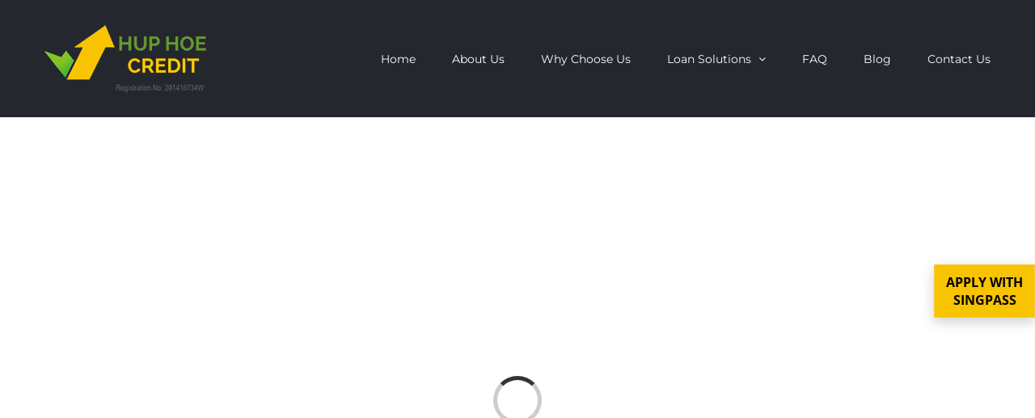

--- FILE ---
content_type: text/html; charset=UTF-8
request_url: https://huphoecredit.com.sg/portfolio/sunrise-avenue/
body_size: 27106
content:
<!DOCTYPE html><html class="avada-html-layout-wide avada-html-header-position-top" dir="ltr" lang="en-US" prefix="og: https://ogp.me/ns#" prefix="og: http://ogp.me/ns# fb: http://ogp.me/ns/fb#"><head><script data-no-optimize="1">var litespeed_docref=sessionStorage.getItem("litespeed_docref");litespeed_docref&&(Object.defineProperty(document,"referrer",{get:function(){return litespeed_docref}}),sessionStorage.removeItem("litespeed_docref"));</script> <meta http-equiv="X-UA-Compatible" content="IE=edge" /><meta http-equiv="Content-Type" content="text/html; charset=utf-8"/><meta name="viewport" content="width=device-width, initial-scale=1" /><title>Sunrise Avenue - Hup Hoe Credit Pte Ltd</title><meta name="description" content="Lorem ipsum dolor sit amet, consectetur adipiscing elit, sed do eiusmod tempor incididunt ut labore et dolore magna aliqua." /><meta name="robots" content="max-image-preview:large" /><meta name="author" content="Huphoe Credit"/><meta name="p:domain_verify" content="c81bcd021bd818116142f7d3670c06c9" /><link rel="canonical" href="https://huphoecredit.com.sg/portfolio/sunrise-avenue/" /><meta name="generator" content="All in One SEO Pro (AIOSEO) 4.9.3" /><meta property="og:locale" content="en_US" /><meta property="og:site_name" content="Hup Hoe Credit Pte Ltd -" /><meta property="og:type" content="article" /><meta property="og:title" content="Sunrise Avenue - Hup Hoe Credit Pte Ltd" /><meta property="og:description" content="Lorem ipsum dolor sit amet, consectetur adipiscing elit, sed do eiusmod tempor incididunt ut labore et dolore magna aliqua." /><meta property="og:url" content="https://huphoecredit.com.sg/portfolio/sunrise-avenue/" /><meta property="article:published_time" content="2015-02-13T11:41:36+00:00" /><meta property="article:modified_time" content="2015-02-13T11:41:36+00:00" /><meta name="twitter:card" content="summary_large_image" /><meta name="twitter:title" content="Sunrise Avenue - Hup Hoe Credit Pte Ltd" /><meta name="twitter:description" content="Lorem ipsum dolor sit amet, consectetur adipiscing elit, sed do eiusmod tempor incididunt ut labore et dolore magna aliqua." /><link rel='dns-prefetch' href='//cdn.jsdelivr.net' /><link rel='dns-prefetch' href='//www.googletagmanager.com' /><link rel="alternate" type="application/rss+xml" title="Hup Hoe Credit Pte Ltd &raquo; Feed" href="https://huphoecredit.com.sg/feed/" /><link rel="alternate" type="application/rss+xml" title="Hup Hoe Credit Pte Ltd &raquo; Comments Feed" href="https://huphoecredit.com.sg/comments/feed/" /><link rel="icon" href="https://huphoecredit.com.sg/wp-content/uploads/2019/11/favicon.png" type="image/png" /><link rel="apple-touch-icon" sizes="180x180" href="https://huphoecredit.com.sg/wp-content/uploads/2019/11/favicon.png" type="image/png"><link rel="icon" sizes="192x192" href="https://huphoecredit.com.sg/wp-content/uploads/2019/11/favicon.png" type="image/png"><meta name="msapplication-TileImage" content="https://huphoecredit.com.sg/wp-content/uploads/2019/11/favicon.png" type="image/png"><link rel="alternate" title="oEmbed (JSON)" type="application/json+oembed" href="https://huphoecredit.com.sg/wp-json/oembed/1.0/embed?url=https%3A%2F%2Fhuphoecredit.com.sg%2Fportfolio%2Fsunrise-avenue%2F" /><link rel="alternate" title="oEmbed (XML)" type="text/xml+oembed" href="https://huphoecredit.com.sg/wp-json/oembed/1.0/embed?url=https%3A%2F%2Fhuphoecredit.com.sg%2Fportfolio%2Fsunrise-avenue%2F&#038;format=xml" />
 <script src="//www.googletagmanager.com/gtag/js?id=G-TWX2ZG2498"  data-cfasync="false" data-wpfc-render="false" type="text/javascript" async></script> <script data-cfasync="false" data-wpfc-render="false" type="text/javascript">var mi_version = '9.11.1';
				var mi_track_user = true;
				var mi_no_track_reason = '';
								var MonsterInsightsDefaultLocations = {"page_location":"https:\/\/huphoecredit.com.sg\/portfolio\/sunrise-avenue\/"};
								if ( typeof MonsterInsightsPrivacyGuardFilter === 'function' ) {
					var MonsterInsightsLocations = (typeof MonsterInsightsExcludeQuery === 'object') ? MonsterInsightsPrivacyGuardFilter( MonsterInsightsExcludeQuery ) : MonsterInsightsPrivacyGuardFilter( MonsterInsightsDefaultLocations );
				} else {
					var MonsterInsightsLocations = (typeof MonsterInsightsExcludeQuery === 'object') ? MonsterInsightsExcludeQuery : MonsterInsightsDefaultLocations;
				}

								var disableStrs = [
										'ga-disable-G-TWX2ZG2498',
									];

				/* Function to detect opted out users */
				function __gtagTrackerIsOptedOut() {
					for (var index = 0; index < disableStrs.length; index++) {
						if (document.cookie.indexOf(disableStrs[index] + '=true') > -1) {
							return true;
						}
					}

					return false;
				}

				/* Disable tracking if the opt-out cookie exists. */
				if (__gtagTrackerIsOptedOut()) {
					for (var index = 0; index < disableStrs.length; index++) {
						window[disableStrs[index]] = true;
					}
				}

				/* Opt-out function */
				function __gtagTrackerOptout() {
					for (var index = 0; index < disableStrs.length; index++) {
						document.cookie = disableStrs[index] + '=true; expires=Thu, 31 Dec 2099 23:59:59 UTC; path=/';
						window[disableStrs[index]] = true;
					}
				}

				if ('undefined' === typeof gaOptout) {
					function gaOptout() {
						__gtagTrackerOptout();
					}
				}
								window.dataLayer = window.dataLayer || [];

				window.MonsterInsightsDualTracker = {
					helpers: {},
					trackers: {},
				};
				if (mi_track_user) {
					function __gtagDataLayer() {
						dataLayer.push(arguments);
					}

					function __gtagTracker(type, name, parameters) {
						if (!parameters) {
							parameters = {};
						}

						if (parameters.send_to) {
							__gtagDataLayer.apply(null, arguments);
							return;
						}

						if (type === 'event') {
														parameters.send_to = monsterinsights_frontend.v4_id;
							var hookName = name;
							if (typeof parameters['event_category'] !== 'undefined') {
								hookName = parameters['event_category'] + ':' + name;
							}

							if (typeof MonsterInsightsDualTracker.trackers[hookName] !== 'undefined') {
								MonsterInsightsDualTracker.trackers[hookName](parameters);
							} else {
								__gtagDataLayer('event', name, parameters);
							}
							
						} else {
							__gtagDataLayer.apply(null, arguments);
						}
					}

					__gtagTracker('js', new Date());
					__gtagTracker('set', {
						'developer_id.dZGIzZG': true,
											});
					if ( MonsterInsightsLocations.page_location ) {
						__gtagTracker('set', MonsterInsightsLocations);
					}
										__gtagTracker('config', 'G-TWX2ZG2498', {"forceSSL":"true","link_attribution":"true"} );
										window.gtag = __gtagTracker;										(function () {
						/* https://developers.google.com/analytics/devguides/collection/analyticsjs/ */
						/* ga and __gaTracker compatibility shim. */
						var noopfn = function () {
							return null;
						};
						var newtracker = function () {
							return new Tracker();
						};
						var Tracker = function () {
							return null;
						};
						var p = Tracker.prototype;
						p.get = noopfn;
						p.set = noopfn;
						p.send = function () {
							var args = Array.prototype.slice.call(arguments);
							args.unshift('send');
							__gaTracker.apply(null, args);
						};
						var __gaTracker = function () {
							var len = arguments.length;
							if (len === 0) {
								return;
							}
							var f = arguments[len - 1];
							if (typeof f !== 'object' || f === null || typeof f.hitCallback !== 'function') {
								if ('send' === arguments[0]) {
									var hitConverted, hitObject = false, action;
									if ('event' === arguments[1]) {
										if ('undefined' !== typeof arguments[3]) {
											hitObject = {
												'eventAction': arguments[3],
												'eventCategory': arguments[2],
												'eventLabel': arguments[4],
												'value': arguments[5] ? arguments[5] : 1,
											}
										}
									}
									if ('pageview' === arguments[1]) {
										if ('undefined' !== typeof arguments[2]) {
											hitObject = {
												'eventAction': 'page_view',
												'page_path': arguments[2],
											}
										}
									}
									if (typeof arguments[2] === 'object') {
										hitObject = arguments[2];
									}
									if (typeof arguments[5] === 'object') {
										Object.assign(hitObject, arguments[5]);
									}
									if ('undefined' !== typeof arguments[1].hitType) {
										hitObject = arguments[1];
										if ('pageview' === hitObject.hitType) {
											hitObject.eventAction = 'page_view';
										}
									}
									if (hitObject) {
										action = 'timing' === arguments[1].hitType ? 'timing_complete' : hitObject.eventAction;
										hitConverted = mapArgs(hitObject);
										__gtagTracker('event', action, hitConverted);
									}
								}
								return;
							}

							function mapArgs(args) {
								var arg, hit = {};
								var gaMap = {
									'eventCategory': 'event_category',
									'eventAction': 'event_action',
									'eventLabel': 'event_label',
									'eventValue': 'event_value',
									'nonInteraction': 'non_interaction',
									'timingCategory': 'event_category',
									'timingVar': 'name',
									'timingValue': 'value',
									'timingLabel': 'event_label',
									'page': 'page_path',
									'location': 'page_location',
									'title': 'page_title',
									'referrer' : 'page_referrer',
								};
								for (arg in args) {
																		if (!(!args.hasOwnProperty(arg) || !gaMap.hasOwnProperty(arg))) {
										hit[gaMap[arg]] = args[arg];
									} else {
										hit[arg] = args[arg];
									}
								}
								return hit;
							}

							try {
								f.hitCallback();
							} catch (ex) {
							}
						};
						__gaTracker.create = newtracker;
						__gaTracker.getByName = newtracker;
						__gaTracker.getAll = function () {
							return [];
						};
						__gaTracker.remove = noopfn;
						__gaTracker.loaded = true;
						window['__gaTracker'] = __gaTracker;
					})();
									} else {
										console.log("");
					(function () {
						function __gtagTracker() {
							return null;
						}

						window['__gtagTracker'] = __gtagTracker;
						window['gtag'] = __gtagTracker;
					})();
									}</script> <style id='wp-img-auto-sizes-contain-inline-css' type='text/css'>img:is([sizes=auto i],[sizes^="auto," i]){contain-intrinsic-size:3000px 1500px}
/*# sourceURL=wp-img-auto-sizes-contain-inline-css */</style><link data-optimized="2" rel="stylesheet" href="https://huphoecredit.com.sg/wp-content/litespeed/css/882ffbded396ccb7418a8c3969025f41.css?ver=45006" /><style id='chaty-front-css-inline-css' type='text/css'>.chaty-widget-css #wechat-qr-code{right: {104}px; left:auto;}.chaty-widget-css .chaty-widget, .chaty-widget-css .chaty-widget .get, .chaty-widget-css .chaty-widget .get a { width: 62px; }.chaty-widget-css .facustom-icon { width: 54px; line-height: 54px; height: 54px; font-size: 27px; }.chaty-widget-css img { width: 54px; line-height: 54px; height: 54px; object-fit: cover; }.chaty-widget-css .i-trigger .chaty-widget-i-title {color:#333333 !important; background:#ffffff !important;}.chaty-widget-css .i-trigger .chaty-widget-i:not(.no-tooltip):before { border-color: transparent transparent transparent #ffffff !important;}.chaty-widget-css.chaty-widget.chaty-widget-is-right .i-trigger .chaty-widget-i:not(.no-tooltip):before { border-color: transparent #ffffff transparent transparent !important;}.chaty-widget-css .facustom-icon.chaty-btn-phone {background-color: #03E78B}.chaty-widget-css .chaty-phone .color-element {fill: #03E78B}.chaty-widget-css .chaty-phone a {background: #03E78B}.chaty-widget-css .facustom-icon.chaty-btn-whatsapp {background-color: #49E670}.chaty-widget-css .chaty-whatsapp .color-element {fill: #49E670}.chaty-widget-css .chaty-whatsapp a {background: #49E670}
/*# sourceURL=chaty-front-css-inline-css */</style> <script type="litespeed/javascript" data-src="https://huphoecredit.com.sg/wp-includes/js/jquery/jquery.min.js?ver=3.7.1" id="jquery-core-js"></script> <script id="chaty-pro-front-end-js-extra" type="litespeed/javascript">var chaty_settings={"chaty_widgets":[{"isPRO":0,"cht_cta_text_color":"#333333","cht_cta_bg_color":"#ffffff","click_setting":"click","pending_messages":"off","number_of_messages":"1","number_bg_color":"#dd0000","number_color":"#ffffff","position":"right","pos_side":"right","bot":25,"side":25,"device":"desktop_active mobile_active","color":"#A886CD","widget_size":"54","widget_type":"chat-base","custom_css":"","widget_img":"","cta":"Contact us","active":"true","close_text":"Hide","analytics":"off","save_user_clicks":0,"close_img":"","is_mobile":0,"ajax_url":"https://huphoecredit.com.sg/wp-admin/admin-ajax.php","animation_class":"","time_trigger":"yes","trigger_time":"0","exit_intent":"no","on_page_scroll":"no","page_scroll":"0","gmt":"","display_conditions":0,"display_rules":[],"display_state":"open","has_close_button":"yes","countries":[],"widget_index":"","widget_nonce":"24b1f8c292","mode":"vertical","social":[{"val":"+6562549441","default_icon":"\u003Csvg aria-hidden=\"true\" class=\"ico_d \" width=\"39\" height=\"39\" viewBox=\"0 0 39 39\" fill=\"none\" xmlns=\"http://www.w3.org/2000/svg\" style=\"transform: rotate(0deg);\"\u003E\u003Ccircle class=\"color-element\" cx=\"19.4395\" cy=\"19.4395\" r=\"19.4395\" fill=\"#03E78B\"/\u003E\u003Cpath d=\"M19.3929 14.9176C17.752 14.7684 16.2602 14.3209 14.7684 13.7242C14.0226 13.4259 13.1275 13.7242 12.8292 14.4701L11.7849 16.2602C8.65222 14.6193 6.11623 11.9341 4.47529 8.95057L6.41458 7.90634C7.16046 7.60799 7.45881 6.71293 7.16046 5.96705C6.56375 4.47529 6.11623 2.83435 5.96705 1.34259C5.96705 0.596704 5.22117 0 4.47529 0H0.745882C0.298353 0 5.69062e-07 0.298352 5.69062e-07 0.745881C5.69062e-07 3.72941 0.596704 6.71293 1.93929 9.3981C3.87858 13.575 7.30964 16.8569 11.3374 18.7962C14.0226 20.1388 17.0061 20.7355 19.9896 20.7355C20.4371 20.7355 20.7355 20.4371 20.7355 19.9896V16.4094C20.7355 15.5143 20.1388 14.9176 19.3929 14.9176Z\" transform=\"translate(9.07179 9.07178)\" fill=\"white\"/\u003E\u003C/svg\u003E","bg_color":"#03E78B","title":"Phone","img_url":"","social_channel":"phone","channel_type":"phone","href_url":"tel:+6562549441","desktop_target":"","mobile_target":"","qr_code_image":"","channel":"Phone","channel_nonce":"fb559d4fe1","is_mobile":1,"is_desktop":1,"mobile_url":"tel:+6562549441","on_click":"","has_font":0,"has_custom_popup":0,"popup_html":"","is_default_open":0,"channel_id":"cht-channel-0","pre_set_message":""},{"val":"6562549441","default_icon":"\u003Csvg aria-hidden=\"true\" class=\"ico_d \" width=\"39\" height=\"39\" viewBox=\"0 0 39 39\" fill=\"none\" xmlns=\"http://www.w3.org/2000/svg\" style=\"transform: rotate(0deg);\"\u003E\u003Ccircle class=\"color-element\" cx=\"19.4395\" cy=\"19.4395\" r=\"19.4395\" fill=\"#49E670\"/\u003E\u003Cpath d=\"M12.9821 10.1115C12.7029 10.7767 11.5862 11.442 10.7486 11.575C10.1902 11.7081 9.35269 11.8411 6.84003 10.7767C3.48981 9.44628 1.39593 6.25317 1.25634 6.12012C1.11674 5.85403 2.13001e-06 4.39053 2.13001e-06 2.92702C2.13001e-06 1.46351 0.83755 0.665231 1.11673 0.399139C1.39592 0.133046 1.8147 1.01506e-06 2.23348 1.01506e-06C2.37307 1.01506e-06 2.51267 1.01506e-06 2.65226 1.01506e-06C2.93144 1.01506e-06 3.21063 -2.02219e-06 3.35022 0.532183C3.62941 1.19741 4.32736 2.66092 4.32736 2.79397C4.46696 2.92702 4.46696 3.19311 4.32736 3.32616C4.18777 3.59225 4.18777 3.59224 3.90858 3.85834C3.76899 3.99138 3.6294 4.12443 3.48981 4.39052C3.35022 4.52357 3.21063 4.78966 3.35022 5.05576C3.48981 5.32185 4.18777 6.38622 5.16491 7.18449C6.42125 8.24886 7.39839 8.51496 7.81717 8.78105C8.09636 8.91409 8.37554 8.9141 8.65472 8.648C8.93391 8.38191 9.21309 7.98277 9.49228 7.58363C9.77146 7.31754 10.0507 7.1845 10.3298 7.31754C10.609 7.45059 12.2841 8.11582 12.5633 8.38191C12.8425 8.51496 13.1217 8.648 13.1217 8.78105C13.1217 8.78105 13.1217 9.44628 12.9821 10.1115Z\" transform=\"translate(12.9597 12.9597)\" fill=\"#FAFAFA\"/\u003E\u003Cpath d=\"M0.196998 23.295L0.131434 23.4862L0.323216 23.4223L5.52771 21.6875C7.4273 22.8471 9.47325 23.4274 11.6637 23.4274C18.134 23.4274 23.4274 18.134 23.4274 11.6637C23.4274 5.19344 18.134 -0.1 11.6637 -0.1C5.19344 -0.1 -0.1 5.19344 -0.1 11.6637C-0.1 13.9996 0.624492 16.3352 1.93021 18.2398L0.196998 23.295ZM5.87658 19.8847L5.84025 19.8665L5.80154 19.8788L2.78138 20.8398L3.73978 17.9646L3.75932 17.906L3.71562 17.8623L3.43104 17.5777C2.27704 15.8437 1.55796 13.8245 1.55796 11.6637C1.55796 6.03288 6.03288 1.55796 11.6637 1.55796C17.2945 1.55796 21.7695 6.03288 21.7695 11.6637C21.7695 17.2945 17.2945 21.7695 11.6637 21.7695C9.64222 21.7695 7.76778 21.1921 6.18227 20.039L6.17557 20.0342L6.16817 20.0305L5.87658 19.8847Z\" transform=\"translate(7.7758 7.77582)\" fill=\"white\" stroke=\"white\" stroke-width=\"0.2\"/\u003E\u003C/svg\u003E","bg_color":"#49E670","title":"Whatsapp","img_url":"","social_channel":"whatsapp","channel_type":"whatsapp","href_url":"https://web.whatsapp.com/send?phone=6562549441","desktop_target":"_blank","mobile_target":"","qr_code_image":"","channel":"Whatsapp","channel_nonce":"918190aca5","is_mobile":1,"is_desktop":1,"mobile_url":"https://wa.me/6562549441","on_click":"","has_font":0,"has_custom_popup":0,"popup_html":"","is_default_open":0,"channel_id":"cht-channel-1","pre_set_message":""}],"font_family":""}],"object_settings":{"isPRO":0,"cht_cta_text_color":"#333333","cht_cta_bg_color":"#ffffff","click_setting":"click","pending_messages":"off","number_of_messages":"1","number_bg_color":"#dd0000","number_color":"#ffffff","position":"right","pos_side":"right","bot":25,"side":25,"device":"desktop_active mobile_active","color":"#A886CD","widget_size":"54","widget_type":"chat-base","custom_css":"","widget_img":"","cta":"Contact us","active":"true","close_text":"Hide","analytics":"off","save_user_clicks":0,"close_img":"","is_mobile":0,"ajax_url":"https://huphoecredit.com.sg/wp-admin/admin-ajax.php","animation_class":"","time_trigger":"yes","trigger_time":"0","exit_intent":"no","on_page_scroll":"no","page_scroll":"0","gmt":"","display_conditions":0,"display_rules":[],"display_state":"open","has_close_button":"yes","countries":[],"widget_index":"","widget_nonce":"24b1f8c292","mode":"vertical","social":[{"val":"+6562549441","default_icon":"\u003Csvg aria-hidden=\"true\" class=\"ico_d \" width=\"39\" height=\"39\" viewBox=\"0 0 39 39\" fill=\"none\" xmlns=\"http://www.w3.org/2000/svg\" style=\"transform: rotate(0deg);\"\u003E\u003Ccircle class=\"color-element\" cx=\"19.4395\" cy=\"19.4395\" r=\"19.4395\" fill=\"#03E78B\"/\u003E\u003Cpath d=\"M19.3929 14.9176C17.752 14.7684 16.2602 14.3209 14.7684 13.7242C14.0226 13.4259 13.1275 13.7242 12.8292 14.4701L11.7849 16.2602C8.65222 14.6193 6.11623 11.9341 4.47529 8.95057L6.41458 7.90634C7.16046 7.60799 7.45881 6.71293 7.16046 5.96705C6.56375 4.47529 6.11623 2.83435 5.96705 1.34259C5.96705 0.596704 5.22117 0 4.47529 0H0.745882C0.298353 0 5.69062e-07 0.298352 5.69062e-07 0.745881C5.69062e-07 3.72941 0.596704 6.71293 1.93929 9.3981C3.87858 13.575 7.30964 16.8569 11.3374 18.7962C14.0226 20.1388 17.0061 20.7355 19.9896 20.7355C20.4371 20.7355 20.7355 20.4371 20.7355 19.9896V16.4094C20.7355 15.5143 20.1388 14.9176 19.3929 14.9176Z\" transform=\"translate(9.07179 9.07178)\" fill=\"white\"/\u003E\u003C/svg\u003E","bg_color":"#03E78B","title":"Phone","img_url":"","social_channel":"phone","channel_type":"phone","href_url":"tel:+6562549441","desktop_target":"","mobile_target":"","qr_code_image":"","channel":"Phone","channel_nonce":"fb559d4fe1","is_mobile":1,"is_desktop":1,"mobile_url":"tel:+6562549441","on_click":"","has_font":0,"has_custom_popup":0,"popup_html":"","is_default_open":0,"channel_id":"cht-channel-0","pre_set_message":""},{"val":"6562549441","default_icon":"\u003Csvg aria-hidden=\"true\" class=\"ico_d \" width=\"39\" height=\"39\" viewBox=\"0 0 39 39\" fill=\"none\" xmlns=\"http://www.w3.org/2000/svg\" style=\"transform: rotate(0deg);\"\u003E\u003Ccircle class=\"color-element\" cx=\"19.4395\" cy=\"19.4395\" r=\"19.4395\" fill=\"#49E670\"/\u003E\u003Cpath d=\"M12.9821 10.1115C12.7029 10.7767 11.5862 11.442 10.7486 11.575C10.1902 11.7081 9.35269 11.8411 6.84003 10.7767C3.48981 9.44628 1.39593 6.25317 1.25634 6.12012C1.11674 5.85403 2.13001e-06 4.39053 2.13001e-06 2.92702C2.13001e-06 1.46351 0.83755 0.665231 1.11673 0.399139C1.39592 0.133046 1.8147 1.01506e-06 2.23348 1.01506e-06C2.37307 1.01506e-06 2.51267 1.01506e-06 2.65226 1.01506e-06C2.93144 1.01506e-06 3.21063 -2.02219e-06 3.35022 0.532183C3.62941 1.19741 4.32736 2.66092 4.32736 2.79397C4.46696 2.92702 4.46696 3.19311 4.32736 3.32616C4.18777 3.59225 4.18777 3.59224 3.90858 3.85834C3.76899 3.99138 3.6294 4.12443 3.48981 4.39052C3.35022 4.52357 3.21063 4.78966 3.35022 5.05576C3.48981 5.32185 4.18777 6.38622 5.16491 7.18449C6.42125 8.24886 7.39839 8.51496 7.81717 8.78105C8.09636 8.91409 8.37554 8.9141 8.65472 8.648C8.93391 8.38191 9.21309 7.98277 9.49228 7.58363C9.77146 7.31754 10.0507 7.1845 10.3298 7.31754C10.609 7.45059 12.2841 8.11582 12.5633 8.38191C12.8425 8.51496 13.1217 8.648 13.1217 8.78105C13.1217 8.78105 13.1217 9.44628 12.9821 10.1115Z\" transform=\"translate(12.9597 12.9597)\" fill=\"#FAFAFA\"/\u003E\u003Cpath d=\"M0.196998 23.295L0.131434 23.4862L0.323216 23.4223L5.52771 21.6875C7.4273 22.8471 9.47325 23.4274 11.6637 23.4274C18.134 23.4274 23.4274 18.134 23.4274 11.6637C23.4274 5.19344 18.134 -0.1 11.6637 -0.1C5.19344 -0.1 -0.1 5.19344 -0.1 11.6637C-0.1 13.9996 0.624492 16.3352 1.93021 18.2398L0.196998 23.295ZM5.87658 19.8847L5.84025 19.8665L5.80154 19.8788L2.78138 20.8398L3.73978 17.9646L3.75932 17.906L3.71562 17.8623L3.43104 17.5777C2.27704 15.8437 1.55796 13.8245 1.55796 11.6637C1.55796 6.03288 6.03288 1.55796 11.6637 1.55796C17.2945 1.55796 21.7695 6.03288 21.7695 11.6637C21.7695 17.2945 17.2945 21.7695 11.6637 21.7695C9.64222 21.7695 7.76778 21.1921 6.18227 20.039L6.17557 20.0342L6.16817 20.0305L5.87658 19.8847Z\" transform=\"translate(7.7758 7.77582)\" fill=\"white\" stroke=\"white\" stroke-width=\"0.2\"/\u003E\u003C/svg\u003E","bg_color":"#49E670","title":"Whatsapp","img_url":"","social_channel":"whatsapp","channel_type":"whatsapp","href_url":"https://web.whatsapp.com/send?phone=6562549441","desktop_target":"_blank","mobile_target":"","qr_code_image":"","channel":"Whatsapp","channel_nonce":"918190aca5","is_mobile":1,"is_desktop":1,"mobile_url":"https://wa.me/6562549441","on_click":"","has_font":0,"has_custom_popup":0,"popup_html":"","is_default_open":0,"channel_id":"cht-channel-1","pre_set_message":""}],"font_family":""},"widget_status":[{"on_page_status":0,"is_displayed":0}],"ajax_url":"https://huphoecredit.com.sg/wp-admin/admin-ajax.php","data_analytics_settings":"on"}</script> <script type="litespeed/javascript" data-src="https://huphoecredit.com.sg/wp-content/plugins/google-analytics-for-wordpress/assets/js/frontend-gtag.min.js?ver=9.11.1" id="monsterinsights-frontend-script-js" data-wp-strategy="async"></script> <script data-cfasync="false" data-wpfc-render="false" type="text/javascript" id='monsterinsights-frontend-script-js-extra'>/*  */
var monsterinsights_frontend = {"js_events_tracking":"true","download_extensions":"doc,pdf,ppt,zip,xls,docx,pptx,xlsx","inbound_paths":"[{\"path\":\"\\\/go\\\/\",\"label\":\"affiliate\"},{\"path\":\"\\\/recommend\\\/\",\"label\":\"affiliate\"}]","home_url":"https:\/\/huphoecredit.com.sg","hash_tracking":"false","v4_id":"G-TWX2ZG2498"};/*  */</script> <script id="cf7rl-redirect_method-js-extra" type="litespeed/javascript">var cf7rl_ajax_object={"cf7rl_ajax_url":"https://huphoecredit.com.sg/wp-admin/admin-ajax.php","cf7rl_forms":"[]","cf7rl_nonce":"880f541fe6"}</script> 
 <script type="litespeed/javascript" data-src="https://www.googletagmanager.com/gtag/js?id=GT-K8DZ5SDT" id="google_gtagjs-js"></script> <script id="google_gtagjs-js-after" type="litespeed/javascript">window.dataLayer=window.dataLayer||[];function gtag(){dataLayer.push(arguments)}
gtag("set","linker",{"domains":["huphoecredit.com.sg"]});gtag("js",new Date());gtag("set","developer_id.dZTNiMT",!0);gtag("config","GT-K8DZ5SDT",{"googlesitekit_post_type":"avada_portfolio"})</script> <link rel="https://api.w.org/" href="https://huphoecredit.com.sg/wp-json/" /><link rel="alternate" title="JSON" type="application/json" href="https://huphoecredit.com.sg/wp-json/wp/v2/avada_portfolio/177" /><link rel="EditURI" type="application/rsd+xml" title="RSD" href="https://huphoecredit.com.sg/xmlrpc.php?rsd" /><meta name="generator" content="WordPress 6.9" /><link rel='shortlink' href='https://huphoecredit.com.sg/?p=177' /><meta name="generator" content="Site Kit by Google 1.170.0" /> <script type="litespeed/javascript">(function(w,d,s,l,i){w[l]=w[l]||[];w[l].push({'gtm.start':new Date().getTime(),event:'gtm.js'});var f=d.getElementsByTagName(s)[0],j=d.createElement(s),dl=l!='dataLayer'?'&l='+l:'';j.async=!0;j.src='https://www.googletagmanager.com/gtm.js?id='+i+dl;f.parentNode.insertBefore(j,f)})(window,document,'script','dataLayer','GTM-WQHG8DR')</script> <script type="litespeed/javascript" data-src="https://www.googletagmanager.com/gtag/js?id=UA-140482334-1"></script><script type="litespeed/javascript">window.dataLayer=window.dataLayer||[];function gtag(){dataLayer.push(arguments)}gtag('js',new Date());gtag('config','UA-140482334-1')</script><style type="text/css" id="css-fb-visibility">@media screen and (max-width: 640px){.fusion-no-small-visibility{display:none !important;}body .sm-text-align-center{text-align:center !important;}body .sm-text-align-left{text-align:left !important;}body .sm-text-align-right{text-align:right !important;}body .sm-text-align-justify{text-align:justify !important;}body .sm-flex-align-center{justify-content:center !important;}body .sm-flex-align-flex-start{justify-content:flex-start !important;}body .sm-flex-align-flex-end{justify-content:flex-end !important;}body .sm-mx-auto{margin-left:auto !important;margin-right:auto !important;}body .sm-ml-auto{margin-left:auto !important;}body .sm-mr-auto{margin-right:auto !important;}body .fusion-absolute-position-small{position:absolute;width:100%;}.awb-sticky.awb-sticky-small{ position: sticky; top: var(--awb-sticky-offset,0); }}@media screen and (min-width: 641px) and (max-width: 1024px){.fusion-no-medium-visibility{display:none !important;}body .md-text-align-center{text-align:center !important;}body .md-text-align-left{text-align:left !important;}body .md-text-align-right{text-align:right !important;}body .md-text-align-justify{text-align:justify !important;}body .md-flex-align-center{justify-content:center !important;}body .md-flex-align-flex-start{justify-content:flex-start !important;}body .md-flex-align-flex-end{justify-content:flex-end !important;}body .md-mx-auto{margin-left:auto !important;margin-right:auto !important;}body .md-ml-auto{margin-left:auto !important;}body .md-mr-auto{margin-right:auto !important;}body .fusion-absolute-position-medium{position:absolute;width:100%;}.awb-sticky.awb-sticky-medium{ position: sticky; top: var(--awb-sticky-offset,0); }}@media screen and (min-width: 1025px){.fusion-no-large-visibility{display:none !important;}body .lg-text-align-center{text-align:center !important;}body .lg-text-align-left{text-align:left !important;}body .lg-text-align-right{text-align:right !important;}body .lg-text-align-justify{text-align:justify !important;}body .lg-flex-align-center{justify-content:center !important;}body .lg-flex-align-flex-start{justify-content:flex-start !important;}body .lg-flex-align-flex-end{justify-content:flex-end !important;}body .lg-mx-auto{margin-left:auto !important;margin-right:auto !important;}body .lg-ml-auto{margin-left:auto !important;}body .lg-mr-auto{margin-right:auto !important;}body .fusion-absolute-position-large{position:absolute;width:100%;}.awb-sticky.awb-sticky-large{ position: sticky; top: var(--awb-sticky-offset,0); }}</style> <script type="application/ld+json" class="saswp-schema-markup-output">[{"@context":"https:\/\/schema.org\/","@graph":[{"@context":"https:\/\/schema.org\/","@type":"SiteNavigationElement","@id":"https:\/\/huphoecredit.com.sg\/#home","name":"Home","url":"https:\/\/huphoecredit.com.sg\/"},{"@context":"https:\/\/schema.org\/","@type":"SiteNavigationElement","@id":"https:\/\/huphoecredit.com.sg\/#about-us","name":"About Us","url":"https:\/\/huphoecredit.com.sg\/about-us\/"},{"@context":"https:\/\/schema.org\/","@type":"SiteNavigationElement","@id":"https:\/\/huphoecredit.com.sg\/#why-choose-us","name":"Why Choose Us","url":"https:\/\/huphoecredit.com.sg\/why-choose-us\/"},{"@context":"https:\/\/schema.org\/","@type":"SiteNavigationElement","@id":"https:\/\/huphoecredit.com.sg\/#loan-solutions","name":"Loan Solutions","url":"https:\/\/huphoecredit.com.sg\/"},{"@context":"https:\/\/schema.org\/","@type":"SiteNavigationElement","@id":"https:\/\/huphoecredit.com.sg\/#personal-loan","name":"Personal Loan","url":"https:\/\/huphoecredit.com.sg\/personal-loan\/"},{"@context":"https:\/\/schema.org\/","@type":"SiteNavigationElement","@id":"https:\/\/huphoecredit.com.sg\/#business-loan","name":"Business Loan","url":"https:\/\/huphoecredit.com.sg\/business-loan\/"},{"@context":"https:\/\/schema.org\/","@type":"SiteNavigationElement","@id":"https:\/\/huphoecredit.com.sg\/#cash-loan","name":"Cash Loan","url":"https:\/\/huphoecredit.com.sg\/cash-loan\/"},{"@context":"https:\/\/schema.org\/","@type":"SiteNavigationElement","@id":"https:\/\/huphoecredit.com.sg\/#payday-loan","name":"Payday Loan","url":"https:\/\/huphoecredit.com.sg\/payday-loan-in-singapore\/"},{"@context":"https:\/\/schema.org\/","@type":"SiteNavigationElement","@id":"https:\/\/huphoecredit.com.sg\/#faq","name":"FAQ","url":"https:\/\/huphoecredit.com.sg\/faq\/"},{"@context":"https:\/\/schema.org\/","@type":"SiteNavigationElement","@id":"https:\/\/huphoecredit.com.sg\/#blog","name":"Blog","url":"https:\/\/huphoecredit.com.sg\/blog\/"},{"@context":"https:\/\/schema.org\/","@type":"SiteNavigationElement","@id":"https:\/\/huphoecredit.com.sg\/#contact-us","name":"Contact Us","url":"https:\/\/huphoecredit.com.sg\/contact-us\/"}]}]</script> <link rel="preconnect" href="https://fonts.googleapis.com"><link rel="preconnect" href="https://fonts.gstatic.com/" crossorigin><meta name="generator" content="Powered by Slider Revolution 6.7.39 - responsive, Mobile-Friendly Slider Plugin for WordPress with comfortable drag and drop interface." /> <script type="litespeed/javascript">window._tpt??={};window.SR7??={};_tpt.R??={};_tpt.R.fonts??={};_tpt.R.fonts.customFonts??={};SR7.devMode=!1;SR7.F??={};SR7.G??={};SR7.LIB??={};SR7.E??={};SR7.E.gAddons??={};SR7.E.php??={};SR7.E.nonce='2698d1c30c';SR7.E.ajaxurl='https://huphoecredit.com.sg/wp-admin/admin-ajax.php';SR7.E.resturl='https://huphoecredit.com.sg/wp-json/';SR7.E.slug_path='revslider/revslider.php';SR7.E.slug='revslider';SR7.E.plugin_url='https://huphoecredit.com.sg/wp-content/plugins/revslider/';SR7.E.wp_plugin_url='https://huphoecredit.com.sg/wp-content/plugins/';SR7.E.revision='6.7.39';SR7.E.fontBaseUrl='';SR7.G.breakPoints=[1240,1024,778,480];SR7.G.fSUVW=!1;SR7.E.modules=['module','page','slide','layer','draw','animate','srtools','canvas','defaults','carousel','navigation','media','modifiers','migration'];SR7.E.libs=['WEBGL'];SR7.E.css=['csslp','cssbtns','cssfilters','cssnav','cssmedia'];SR7.E.resources={};SR7.E.ytnc=!1;SR7.JSON??={};
/*! Slider Revolution 7.0 - Page Processor */
!function(){"use strict";window.SR7??={},window._tpt??={},SR7.version="Slider Revolution 6.7.16",_tpt.getMobileZoom=()=>_tpt.is_mobile?document.documentElement.clientWidth/window.innerWidth:1,_tpt.getWinDim=function(t){_tpt.screenHeightWithUrlBar??=window.innerHeight;let e=SR7.F?.modal?.visible&&SR7.M[SR7.F.module.getIdByAlias(SR7.F.modal.requested)];_tpt.scrollBar=window.innerWidth!==document.documentElement.clientWidth||e&&window.innerWidth!==e.c.module.clientWidth,_tpt.winW=_tpt.getMobileZoom()*window.innerWidth-(_tpt.scrollBar||"prepare"==t?_tpt.scrollBarW??_tpt.mesureScrollBar():0),_tpt.winH=_tpt.getMobileZoom()*window.innerHeight,_tpt.winWAll=document.documentElement.clientWidth},_tpt.getResponsiveLevel=function(t,e){return SR7.G.fSUVW?_tpt.closestGE(t,window.innerWidth):_tpt.closestGE(t,_tpt.winWAll)},_tpt.mesureScrollBar=function(){let t=document.createElement("div");return t.className="RSscrollbar-measure",t.style.width="100px",t.style.height="100px",t.style.overflow="scroll",t.style.position="absolute",t.style.top="-9999px",document.body.appendChild(t),_tpt.scrollBarW=t.offsetWidth-t.clientWidth,document.body.removeChild(t),_tpt.scrollBarW},_tpt.loadCSS=async function(t,e,s){return s?_tpt.R.fonts.required[e].status=1:(_tpt.R[e]??={},_tpt.R[e].status=1),new Promise(((i,n)=>{if(_tpt.isStylesheetLoaded(t))s?_tpt.R.fonts.required[e].status=2:_tpt.R[e].status=2,i();else{const o=document.createElement("link");o.rel="stylesheet";let l="text",r="css";o.type=l+"/"+r,o.href=t,o.onload=()=>{s?_tpt.R.fonts.required[e].status=2:_tpt.R[e].status=2,i()},o.onerror=()=>{s?_tpt.R.fonts.required[e].status=3:_tpt.R[e].status=3,n(new Error(`Failed to load CSS: ${t}`))},document.head.appendChild(o)}}))},_tpt.addContainer=function(t){const{tag:e="div",id:s,class:i,datas:n,textContent:o,iHTML:l}=t,r=document.createElement(e);if(s&&""!==s&&(r.id=s),i&&""!==i&&(r.className=i),n)for(const[t,e]of Object.entries(n))"style"==t?r.style.cssText=e:r.setAttribute(`data-${t}`,e);return o&&(r.textContent=o),l&&(r.innerHTML=l),r},_tpt.collector=function(){return{fragment:new DocumentFragment,add(t){var e=_tpt.addContainer(t);return this.fragment.appendChild(e),e},append(t){t.appendChild(this.fragment)}}},_tpt.isStylesheetLoaded=function(t){let e=t.split("?")[0];return Array.from(document.querySelectorAll('link[rel="stylesheet"], link[rel="preload"]')).some((t=>t.href.split("?")[0]===e))},_tpt.preloader={requests:new Map,preloaderTemplates:new Map,show:function(t,e){if(!e||!t)return;const{type:s,color:i}=e;if(s<0||"off"==s)return;const n=`preloader_${s}`;let o=this.preloaderTemplates.get(n);o||(o=this.build(s,i),this.preloaderTemplates.set(n,o)),this.requests.has(t)||this.requests.set(t,{count:0});const l=this.requests.get(t);clearTimeout(l.timer),l.count++,1===l.count&&(l.timer=setTimeout((()=>{l.preloaderClone=o.cloneNode(!0),l.anim&&l.anim.kill(),void 0!==_tpt.gsap?l.anim=_tpt.gsap.fromTo(l.preloaderClone,1,{opacity:0},{opacity:1}):l.preloaderClone.classList.add("sr7-fade-in"),t.appendChild(l.preloaderClone)}),150))},hide:function(t){if(!this.requests.has(t))return;const e=this.requests.get(t);e.count--,e.count<0&&(e.count=0),e.anim&&e.anim.kill(),0===e.count&&(clearTimeout(e.timer),e.preloaderClone&&(e.preloaderClone.classList.remove("sr7-fade-in"),e.anim=_tpt.gsap.to(e.preloaderClone,.3,{opacity:0,onComplete:function(){e.preloaderClone.remove()}})))},state:function(t){if(!this.requests.has(t))return!1;return this.requests.get(t).count>0},build:(t,e="#ffffff",s="")=>{if(t<0||"off"===t)return null;const i=parseInt(t);if(t="prlt"+i,isNaN(i))return null;if(_tpt.loadCSS(SR7.E.plugin_url+"public/css/preloaders/t"+i+".css","preloader_"+t),isNaN(i)||i<6){const n=`background-color:${e}`,o=1===i||2==i?n:"",l=3===i||4==i?n:"",r=_tpt.collector();["dot1","dot2","bounce1","bounce2","bounce3"].forEach((t=>r.add({tag:"div",class:t,datas:{style:l}})));const d=_tpt.addContainer({tag:"sr7-prl",class:`${t} ${s}`,datas:{style:o}});return r.append(d),d}{let n={};if(7===i){let t;e.startsWith("#")?(t=e.replace("#",""),t=`rgba(${parseInt(t.substring(0,2),16)}, ${parseInt(t.substring(2,4),16)}, ${parseInt(t.substring(4,6),16)}, `):e.startsWith("rgb")&&(t=e.slice(e.indexOf("(")+1,e.lastIndexOf(")")).split(",").map((t=>t.trim())),t=`rgba(${t[0]}, ${t[1]}, ${t[2]}, `),t&&(n.style=`border-top-color: ${t}0.65); border-bottom-color: ${t}0.15); border-left-color: ${t}0.65); border-right-color: ${t}0.15)`)}else 12===i&&(n.style=`background:${e}`);const o=[10,0,4,2,5,9,0,4,4,2][i-6],l=_tpt.collector(),r=l.add({tag:"div",class:"sr7-prl-inner",datas:n});Array.from({length:o}).forEach((()=>r.appendChild(l.add({tag:"span",datas:{style:`background:${e}`}}))));const d=_tpt.addContainer({tag:"sr7-prl",class:`${t} ${s}`});return l.append(d),d}}},SR7.preLoader={show:(t,e)=>{"off"!==(SR7.M[t]?.settings?.pLoader?.type??"off")&&_tpt.preloader.show(e||SR7.M[t].c.module,SR7.M[t]?.settings?.pLoader??{color:"#fff",type:10})},hide:(t,e)=>{"off"!==(SR7.M[t]?.settings?.pLoader?.type??"off")&&_tpt.preloader.hide(e||SR7.M[t].c.module)},state:(t,e)=>_tpt.preloader.state(e||SR7.M[t].c.module)},_tpt.prepareModuleHeight=function(t){window.SR7.M??={},window.SR7.M[t.id]??={},"ignore"==t.googleFont&&(SR7.E.ignoreGoogleFont=!0);let e=window.SR7.M[t.id];if(null==_tpt.scrollBarW&&_tpt.mesureScrollBar(),e.c??={},e.states??={},e.settings??={},e.settings.size??={},t.fixed&&(e.settings.fixed=!0),e.c.module=document.querySelector("sr7-module#"+t.id),e.c.adjuster=e.c.module.getElementsByTagName("sr7-adjuster")[0],e.c.content=e.c.module.getElementsByTagName("sr7-content")[0],"carousel"==t.type&&(e.c.carousel=e.c.content.getElementsByTagName("sr7-carousel")[0]),null==e.c.module||null==e.c.module)return;t.plType&&t.plColor&&(e.settings.pLoader={type:t.plType,color:t.plColor}),void 0===t.plType||"off"===t.plType||SR7.preLoader.state(t.id)&&SR7.preLoader.state(t.id,e.c.module)||SR7.preLoader.show(t.id,e.c.module),_tpt.winW||_tpt.getWinDim("prepare"),_tpt.getWinDim();let s=""+e.c.module.dataset?.modal;"modal"==s||"true"==s||"undefined"!==s&&"false"!==s||(e.settings.size.fullWidth=t.size.fullWidth,e.LEV??=_tpt.getResponsiveLevel(window.SR7.G.breakPoints,t.id),t.vpt=_tpt.fillArray(t.vpt,5),e.settings.vPort=t.vpt[e.LEV],void 0!==t.el&&"720"==t.el[4]&&t.gh[4]!==t.el[4]&&"960"==t.el[3]&&t.gh[3]!==t.el[3]&&"768"==t.el[2]&&t.gh[2]!==t.el[2]&&delete t.el,e.settings.size.height=null==t.el||null==t.el[e.LEV]||0==t.el[e.LEV]||"auto"==t.el[e.LEV]?_tpt.fillArray(t.gh,5,-1):_tpt.fillArray(t.el,5,-1),e.settings.size.width=_tpt.fillArray(t.gw,5,-1),e.settings.size.minHeight=_tpt.fillArray(t.mh??[0],5,-1),e.cacheSize={fullWidth:e.settings.size?.fullWidth,fullHeight:e.settings.size?.fullHeight},void 0!==t.off&&(t.off?.t&&(e.settings.size.m??={})&&(e.settings.size.m.t=t.off.t),t.off?.b&&(e.settings.size.m??={})&&(e.settings.size.m.b=t.off.b),t.off?.l&&(e.settings.size.p??={})&&(e.settings.size.p.l=t.off.l),t.off?.r&&(e.settings.size.p??={})&&(e.settings.size.p.r=t.off.r),e.offsetPrepared=!0),_tpt.updatePMHeight(t.id,t,!0))},_tpt.updatePMHeight=(t,e,s)=>{let i=SR7.M[t];var n=i.settings.size.fullWidth?_tpt.winW:i.c.module.parentNode.offsetWidth;n=0===n||isNaN(n)?_tpt.winW:n;let o=i.settings.size.width[i.LEV]||i.settings.size.width[i.LEV++]||i.settings.size.width[i.LEV--]||n,l=i.settings.size.height[i.LEV]||i.settings.size.height[i.LEV++]||i.settings.size.height[i.LEV--]||0,r=i.settings.size.minHeight[i.LEV]||i.settings.size.minHeight[i.LEV++]||i.settings.size.minHeight[i.LEV--]||0;if(l="auto"==l?0:l,l=parseInt(l),"carousel"!==e.type&&(n-=parseInt(e.onw??0)||0),i.MP=!i.settings.size.fullWidth&&n<o||_tpt.winW<o?Math.min(1,n/o):1,e.size.fullScreen||e.size.fullHeight){let t=parseInt(e.fho)||0,s=(""+e.fho).indexOf("%")>-1;e.newh=_tpt.winH-(s?_tpt.winH*t/100:t)}else e.newh=i.MP*Math.max(l,r);if(e.newh+=(parseInt(e.onh??0)||0)+(parseInt(e.carousel?.pt)||0)+(parseInt(e.carousel?.pb)||0),void 0!==e.slideduration&&(e.newh=Math.max(e.newh,parseInt(e.slideduration)/3)),e.shdw&&_tpt.buildShadow(e.id,e),i.c.adjuster.style.height=e.newh+"px",i.c.module.style.height=e.newh+"px",i.c.content.style.height=e.newh+"px",i.states.heightPrepared=!0,i.dims??={},i.dims.moduleRect=i.c.module.getBoundingClientRect(),i.c.content.style.left="-"+i.dims.moduleRect.left+"px",!i.settings.size.fullWidth)return s&&requestAnimationFrame((()=>{n!==i.c.module.parentNode.offsetWidth&&_tpt.updatePMHeight(e.id,e)})),void _tpt.bgStyle(e.id,e,window.innerWidth==_tpt.winW,!0);_tpt.bgStyle(e.id,e,window.innerWidth==_tpt.winW,!0),requestAnimationFrame((function(){s&&requestAnimationFrame((()=>{n!==i.c.module.parentNode.offsetWidth&&_tpt.updatePMHeight(e.id,e)}))})),i.earlyResizerFunction||(i.earlyResizerFunction=function(){requestAnimationFrame((function(){_tpt.getWinDim(),_tpt.moduleDefaults(e.id,e),_tpt.updateSlideBg(t,!0)}))},window.addEventListener("resize",i.earlyResizerFunction))},_tpt.buildShadow=function(t,e){let s=SR7.M[t];null==s.c.shadow&&(s.c.shadow=document.createElement("sr7-module-shadow"),s.c.shadow.classList.add("sr7-shdw-"+e.shdw),s.c.content.appendChild(s.c.shadow))},_tpt.bgStyle=async(t,e,s,i,n)=>{const o=SR7.M[t];if((e=e??o.settings).fixed&&!o.c.module.classList.contains("sr7-top-fixed")&&(o.c.module.classList.add("sr7-top-fixed"),o.c.module.style.position="fixed",o.c.module.style.width="100%",o.c.module.style.top="0px",o.c.module.style.left="0px",o.c.module.style.pointerEvents="none",o.c.module.style.zIndex=5e3,o.c.content.style.pointerEvents="none"),null==o.c.bgcanvas){let t=document.createElement("sr7-module-bg"),l=!1;if("string"==typeof e?.bg?.color&&e?.bg?.color.includes("{"))if(_tpt.gradient&&_tpt.gsap)e.bg.color=_tpt.gradient.convert(e.bg.color);else try{let t=JSON.parse(e.bg.color);(t?.orig||t?.string)&&(e.bg.color=JSON.parse(e.bg.color))}catch(t){return}let r="string"==typeof e?.bg?.color?e?.bg?.color||"transparent":e?.bg?.color?.string??e?.bg?.color?.orig??e?.bg?.color?.color??"transparent";if(t.style["background"+(String(r).includes("grad")?"":"Color")]=r,("transparent"!==r||n)&&(l=!0),o.offsetPrepared&&(t.style.visibility="hidden"),e?.bg?.image?.src&&(t.style.backgroundImage=`url(${e?.bg?.image.src})`,t.style.backgroundSize=""==(e.bg.image?.size??"")?"cover":e.bg.image.size,t.style.backgroundPosition=e.bg.image.position,t.style.backgroundRepeat=""==e.bg.image.repeat||null==e.bg.image.repeat?"no-repeat":e.bg.image.repeat,l=!0),!l)return;o.c.bgcanvas=t,e.size.fullWidth?t.style.width=_tpt.winW-(s&&_tpt.winH<document.body.offsetHeight?_tpt.scrollBarW:0)+"px":i&&(t.style.width=o.c.module.offsetWidth+"px"),e.sbt?.use?o.c.content.appendChild(o.c.bgcanvas):o.c.module.appendChild(o.c.bgcanvas)}o.c.bgcanvas.style.height=void 0!==e.newh?e.newh+"px":("carousel"==e.type?o.dims.module.h:o.dims.content.h)+"px",o.c.bgcanvas.style.left=!s&&e.sbt?.use||o.c.bgcanvas.closest("SR7-CONTENT")?"0px":"-"+(o?.dims?.moduleRect?.left??0)+"px"},_tpt.updateSlideBg=function(t,e){const s=SR7.M[t];let i=s.settings;s?.c?.bgcanvas&&(i.size.fullWidth?s.c.bgcanvas.style.width=_tpt.winW-(e&&_tpt.winH<document.body.offsetHeight?_tpt.scrollBarW:0)+"px":preparing&&(s.c.bgcanvas.style.width=s.c.module.offsetWidth+"px"))},_tpt.moduleDefaults=(t,e)=>{let s=SR7.M[t];null!=s&&null!=s.c&&null!=s.c.module&&(s.dims??={},s.dims.moduleRect=s.c.module.getBoundingClientRect(),s.c.content.style.left="-"+s.dims.moduleRect.left+"px",s.c.content.style.width=_tpt.winW-_tpt.scrollBarW+"px","carousel"==e.type&&(s.c.module.style.overflow="visible"),_tpt.bgStyle(t,e,window.innerWidth==_tpt.winW))},_tpt.getOffset=t=>{var e=t.getBoundingClientRect(),s=window.pageXOffset||document.documentElement.scrollLeft,i=window.pageYOffset||document.documentElement.scrollTop;return{top:e.top+i,left:e.left+s}},_tpt.fillArray=function(t,e){let s,i;t=Array.isArray(t)?t:[t];let n=Array(e),o=t.length;for(i=0;i<t.length;i++)n[i+(e-o)]=t[i],null==s&&"#"!==t[i]&&(s=t[i]);for(let t=0;t<e;t++)void 0!==n[t]&&"#"!=n[t]||(n[t]=s),s=n[t];return n},_tpt.closestGE=function(t,e){let s=Number.MAX_VALUE,i=-1;for(let n=0;n<t.length;n++)t[n]-1>=e&&t[n]-1-e<s&&(s=t[n]-1-e,i=n);return++i}}()</script> <style type="text/css" id="wp-custom-css">body .tfs-slider .slide-content-container .fusion-sep-none h1.title-heading-center {
    white-space: normal !important;
}
a.mlc-cta {
    border-width: 0px !important;
    border-radius: 0px;
    background: #f8c300;
    font-family: PT Sans;
    font-weight: 400;
    font-style: normal;
    letter-spacing: 0px;
    border-width: 1px;
    border-style: solid;
    border-radius: 2px;
    text-transform: uppercase;
    transition: all .2s;
    color: #000;
}
.mlc-pillgrp button.on {
    background: #f8c300;
    color: #fff;
}
.mlc-pillgrp button {
    border: 2px solid #f8c300;
    color: #000;
    background: #fff;
    padding: 8px 12px;
    border-radius: 999px;
    font-weight: 700;
    cursor: pointer;
}

.custom_testimonials_sec
{
	display : none !important
}

.blog .fusion-post-content h2.entry-title {
    font-size: 25px !important;
    line-height: 35px !important;
}
.blog .fusion-format-box i.fusion-icon-pen {
    color: #fff;
}

.wp-gr.wpac .wp-google-left img {
    width: 100px!important;
    height: 100px!important;
    border-radius: 50%!important;
}

.wp-gr.wpac .grw-header .wp-google-place .wp-google-name span {
    color: white !important;
}

.wp-gr .grw-review-inner.grw-round {
    border-radius: 10px!important;
    background-color: black !important;
}

.wp-gr .wp-google-powered {
    color: #fff!important;
    margin: 6px 0 0!important;
}
.page-id-791 h1.fusion-responsive-typography-calculated {
    color: #ffffff!important;
}
.page-id-793 .fusion-text-1 h1 {
    color: black !important;
}

.page #main{padding-top: 70px;
    padding-bottom: 45px;}
.page-id-791 #main{padding-top: 0px;
    padding-bottom: 0px;}
.page-id-793 .fusion-text-1 h1,
.page-id-684 .fusion-text-1 h1,
.page .fusion-text-1 h1{margin-top:0px;}
.page-id-820 .post-content .fusion-fullwidth:first-child{
    height: 0px;
}	
/* css start at bottom  */

@media only screen and (max-width: 767px){
header.fusion-header-wrapper {
    z-index: 999!important;
}


	.fusion-mobile-menu-icons a {
    float: right;
    font-size: 21px;
    margin-left: 20px;
    top: 28px;
    position: relative;
}
.fusion-title.fusion-title-center .title-heading-center {
    
    white-space: normal !important;
}
	
.faq-hme .flexslider {margin: 0;}
.faq-hme {padding-bottom: 0px !important;}
iframe#\32 12153442618450 {
    height: 400px !important;
}
	.page-id-791 h1.fusion-responsive-typography-calculated{ 
		margin-top: 0 !important;
    font-size: 32px !important;
	}
	.home-abt {
padding-top: 50px !important;
    padding-bottom: 35px !important;
}

.home-abt .fusion-separator {
    margin-bottom: 0 !important;
}

.home-abt span.fusion-imageframe {
    margin-bottom: 25px;
}
	.page #main {
    padding-top: 50px;
    padding-bottom: 0;
}
	.page-id-791 #main{padding-top: 0px;
    padding-bottom: 0px;}
	
	.page-id-793 .fusion-text-1 p:last-child, .page-id-684 .fusion-text-1 p:last-child, .page .fusion-text-1 p:last-child{
    margin-bottom: 0;
}
	.business-loan .fusion-column-wrapper, .page-id-820  .fusion-column-wrapper, .page-id-826  .fusion-column-wrapper{
    padding: 20px 0 !important;
}

.business-loan .fusion-column-wrapper h2, .page-id-820 .fusion-column-wrapper h2
	{
    font-size: 30px !important;
    line-height: 35px !important;
}
.page-id-820 .post-content .fusion-fullwidth:first-child, .page-id-826 .post-content .fusion-fullwidth:first-child {
    height: 0px;
}	
	.fusion-mobile-menu-text-align-left li.fusion-mobile-nav-item li a:before {
    content: "-";
    margin-right: 2px;
    position: relative;
    top: -1px;
}
	
div#chaty-channel-box-0 {
    height: auto!important;
    left: 20px;
}
	div#cht-channel-1 {
    height: 39px!important;
}
	div#cht-channel-0 {
    height: 39px!important;
}
	div#chaty-trigger-button-0 {
    height: 39px!important;
}
	div#chaty-trigger-0 {
    left: 19px;
}
}

@media only screen and (max-width: 1024px){
	.fusion-mobile-menu-icons a {
    float: right;
    font-size: 21px;
    margin-left: 20px;
    top: 28px;
    position: relative;
}
		.fusion-mobile-menu-text-align-left li.fusion-mobile-nav-item li a:before {
    content: "-";
    margin-right: 2px;
    position: relative;
    top: -1px;
}
}

@media (max-width:600px){
	
	.page-id-7 .fusion-fullwidth.fullwidth-box.fusion-builder-row-3.nonhundred-percent-fullwidth.non-hundred-percent-height-scrolling {
    padding: 0 !important;
}


.chaty-widget.chaty-widget .chaty-widget-i .wrap-svg, .chaty-widget.chaty-widget .chaty-widget-i svg{
		width: 39px;
    height: 39px;
	}
	
.chaty-widget.chaty-widget-css	#chaty-trigger-0 .chaty-widget-i.chaty-close-settings.i-trigger-close{
    width: 39px !important;
    height: 39px !important;	
	
}


.home.page-id-7 .post-content .fusion-fullwidth.fullwidth-box.fusion-builder-row-3 {
    padding: 110px 30px !important;
}


.home.page-id-7 .post-content .fusion-fullwidth.fullwidth-box.fusion-builder-row-3 > .parallax-inner{
		height:100% !important;
	}
	.page #main {
    padding-top: 0px;
    padding-bottom: 0px;
}
	
}

@media (min-width: 921px) and (max-width: 1025px){
	.fusion-header {
    height: 165px!important;
}
	#menu-architecture-main-menu li {
    padding-right: 21px;
}
}
@media (min-width: 601px) and (max-width: 767px){
		div#cht-channel-1 {
    height: 39px!important;
		width: 36px!important;
}
	div#cht-channel-0 {
    height: 39px!important;
		width: 36px!important;
}
	div#chaty-trigger-button-0 {
    height: 39px!important;
		width: 36px!important;
}
	 .chaty-widget-i svg {
    cursor: pointer;
    width: 35px!important;
		 height: 41px !important;
		}
	.chaty-widget-i.chaty-close-settings.i-trigger-close{
		 width: 35px!important;
		 height: 37px !important;
	}
}

.floating-btn {
    color: #000!important;
    font-weight: 700!important;
    position: fixed;
    top: 50%;
    display: flex;
    right: 0!important;
    align-items: end;
    justify-content: end;
    border: 1px solid #FBDAA559 !important;
    border-radius: 0px;
    cursor: pointer !important;
    box-shadow: none;
    width: 125px;
    height: fit-content;
    text-align: center;
    font-size: 16px!important;
    padding: 10px!important;
    line-height: 1.4em;
    z-index: 9999999999999!important;
}

.floating-btn:hover, .mlc-card a.mlc-cta:hover{
    color: #000!important;
    background-color: #59b32d!important;
}



.mlc-card a.mlc-cta {
    width: 100%;
    font-size: 18px;
	border-radius:0px!important;
}
.mlc-card a.mlc-cta:hover {
    color: #000!important;
    background-color: #59b32d!important;
}



	@media (max-width:992px){
	a.floating-btn {
			font-size: 10px!important;
			width: 75px;
		  padding: 6px!important;
	}
	}</style> <script type="litespeed/javascript">var doc=document.documentElement;doc.setAttribute('data-useragent',navigator.userAgent)</script> <style id='global-styles-inline-css' type='text/css'>:root{--wp--preset--aspect-ratio--square: 1;--wp--preset--aspect-ratio--4-3: 4/3;--wp--preset--aspect-ratio--3-4: 3/4;--wp--preset--aspect-ratio--3-2: 3/2;--wp--preset--aspect-ratio--2-3: 2/3;--wp--preset--aspect-ratio--16-9: 16/9;--wp--preset--aspect-ratio--9-16: 9/16;--wp--preset--color--black: #000000;--wp--preset--color--cyan-bluish-gray: #abb8c3;--wp--preset--color--white: #ffffff;--wp--preset--color--pale-pink: #f78da7;--wp--preset--color--vivid-red: #cf2e2e;--wp--preset--color--luminous-vivid-orange: #ff6900;--wp--preset--color--luminous-vivid-amber: #fcb900;--wp--preset--color--light-green-cyan: #7bdcb5;--wp--preset--color--vivid-green-cyan: #00d084;--wp--preset--color--pale-cyan-blue: #8ed1fc;--wp--preset--color--vivid-cyan-blue: #0693e3;--wp--preset--color--vivid-purple: #9b51e0;--wp--preset--color--awb-color-1: rgba(255,255,255,1);--wp--preset--color--awb-color-2: rgba(246,246,246,1);--wp--preset--color--awb-color-3: rgba(224,222,222,1);--wp--preset--color--awb-color-4: rgba(43,160,163,1);--wp--preset--color--awb-color-5: rgba(116,116,116,1);--wp--preset--color--awb-color-6: rgba(51,51,51,1);--wp--preset--color--awb-color-7: rgba(36,41,48,1);--wp--preset--color--awb-color-8: rgba(36,39,45,1);--wp--preset--color--awb-color-custom-10: rgba(90,93,98,1);--wp--preset--color--awb-color-custom-11: rgba(160,206,78,1);--wp--preset--color--awb-color-custom-12: rgba(41,45,51,1);--wp--preset--color--awb-color-custom-13: rgba(248,248,248,1);--wp--preset--color--awb-color-custom-14: rgba(235,234,234,1);--wp--preset--color--awb-color-custom-15: rgba(0,0,0,1);--wp--preset--color--awb-color-custom-16: rgba(221,221,221,1);--wp--preset--color--awb-color-custom-17: rgba(43,46,53,1);--wp--preset--color--awb-color-custom-18: rgba(46,50,58,1);--wp--preset--gradient--vivid-cyan-blue-to-vivid-purple: linear-gradient(135deg,rgb(6,147,227) 0%,rgb(155,81,224) 100%);--wp--preset--gradient--light-green-cyan-to-vivid-green-cyan: linear-gradient(135deg,rgb(122,220,180) 0%,rgb(0,208,130) 100%);--wp--preset--gradient--luminous-vivid-amber-to-luminous-vivid-orange: linear-gradient(135deg,rgb(252,185,0) 0%,rgb(255,105,0) 100%);--wp--preset--gradient--luminous-vivid-orange-to-vivid-red: linear-gradient(135deg,rgb(255,105,0) 0%,rgb(207,46,46) 100%);--wp--preset--gradient--very-light-gray-to-cyan-bluish-gray: linear-gradient(135deg,rgb(238,238,238) 0%,rgb(169,184,195) 100%);--wp--preset--gradient--cool-to-warm-spectrum: linear-gradient(135deg,rgb(74,234,220) 0%,rgb(151,120,209) 20%,rgb(207,42,186) 40%,rgb(238,44,130) 60%,rgb(251,105,98) 80%,rgb(254,248,76) 100%);--wp--preset--gradient--blush-light-purple: linear-gradient(135deg,rgb(255,206,236) 0%,rgb(152,150,240) 100%);--wp--preset--gradient--blush-bordeaux: linear-gradient(135deg,rgb(254,205,165) 0%,rgb(254,45,45) 50%,rgb(107,0,62) 100%);--wp--preset--gradient--luminous-dusk: linear-gradient(135deg,rgb(255,203,112) 0%,rgb(199,81,192) 50%,rgb(65,88,208) 100%);--wp--preset--gradient--pale-ocean: linear-gradient(135deg,rgb(255,245,203) 0%,rgb(182,227,212) 50%,rgb(51,167,181) 100%);--wp--preset--gradient--electric-grass: linear-gradient(135deg,rgb(202,248,128) 0%,rgb(113,206,126) 100%);--wp--preset--gradient--midnight: linear-gradient(135deg,rgb(2,3,129) 0%,rgb(40,116,252) 100%);--wp--preset--font-size--small: 11.25px;--wp--preset--font-size--medium: 20px;--wp--preset--font-size--large: 22.5px;--wp--preset--font-size--x-large: 42px;--wp--preset--font-size--normal: 15px;--wp--preset--font-size--xlarge: 30px;--wp--preset--font-size--huge: 45px;--wp--preset--spacing--20: 0.44rem;--wp--preset--spacing--30: 0.67rem;--wp--preset--spacing--40: 1rem;--wp--preset--spacing--50: 1.5rem;--wp--preset--spacing--60: 2.25rem;--wp--preset--spacing--70: 3.38rem;--wp--preset--spacing--80: 5.06rem;--wp--preset--shadow--natural: 6px 6px 9px rgba(0, 0, 0, 0.2);--wp--preset--shadow--deep: 12px 12px 50px rgba(0, 0, 0, 0.4);--wp--preset--shadow--sharp: 6px 6px 0px rgba(0, 0, 0, 0.2);--wp--preset--shadow--outlined: 6px 6px 0px -3px rgb(255, 255, 255), 6px 6px rgb(0, 0, 0);--wp--preset--shadow--crisp: 6px 6px 0px rgb(0, 0, 0);}:where(.is-layout-flex){gap: 0.5em;}:where(.is-layout-grid){gap: 0.5em;}body .is-layout-flex{display: flex;}.is-layout-flex{flex-wrap: wrap;align-items: center;}.is-layout-flex > :is(*, div){margin: 0;}body .is-layout-grid{display: grid;}.is-layout-grid > :is(*, div){margin: 0;}:where(.wp-block-columns.is-layout-flex){gap: 2em;}:where(.wp-block-columns.is-layout-grid){gap: 2em;}:where(.wp-block-post-template.is-layout-flex){gap: 1.25em;}:where(.wp-block-post-template.is-layout-grid){gap: 1.25em;}.has-black-color{color: var(--wp--preset--color--black) !important;}.has-cyan-bluish-gray-color{color: var(--wp--preset--color--cyan-bluish-gray) !important;}.has-white-color{color: var(--wp--preset--color--white) !important;}.has-pale-pink-color{color: var(--wp--preset--color--pale-pink) !important;}.has-vivid-red-color{color: var(--wp--preset--color--vivid-red) !important;}.has-luminous-vivid-orange-color{color: var(--wp--preset--color--luminous-vivid-orange) !important;}.has-luminous-vivid-amber-color{color: var(--wp--preset--color--luminous-vivid-amber) !important;}.has-light-green-cyan-color{color: var(--wp--preset--color--light-green-cyan) !important;}.has-vivid-green-cyan-color{color: var(--wp--preset--color--vivid-green-cyan) !important;}.has-pale-cyan-blue-color{color: var(--wp--preset--color--pale-cyan-blue) !important;}.has-vivid-cyan-blue-color{color: var(--wp--preset--color--vivid-cyan-blue) !important;}.has-vivid-purple-color{color: var(--wp--preset--color--vivid-purple) !important;}.has-black-background-color{background-color: var(--wp--preset--color--black) !important;}.has-cyan-bluish-gray-background-color{background-color: var(--wp--preset--color--cyan-bluish-gray) !important;}.has-white-background-color{background-color: var(--wp--preset--color--white) !important;}.has-pale-pink-background-color{background-color: var(--wp--preset--color--pale-pink) !important;}.has-vivid-red-background-color{background-color: var(--wp--preset--color--vivid-red) !important;}.has-luminous-vivid-orange-background-color{background-color: var(--wp--preset--color--luminous-vivid-orange) !important;}.has-luminous-vivid-amber-background-color{background-color: var(--wp--preset--color--luminous-vivid-amber) !important;}.has-light-green-cyan-background-color{background-color: var(--wp--preset--color--light-green-cyan) !important;}.has-vivid-green-cyan-background-color{background-color: var(--wp--preset--color--vivid-green-cyan) !important;}.has-pale-cyan-blue-background-color{background-color: var(--wp--preset--color--pale-cyan-blue) !important;}.has-vivid-cyan-blue-background-color{background-color: var(--wp--preset--color--vivid-cyan-blue) !important;}.has-vivid-purple-background-color{background-color: var(--wp--preset--color--vivid-purple) !important;}.has-black-border-color{border-color: var(--wp--preset--color--black) !important;}.has-cyan-bluish-gray-border-color{border-color: var(--wp--preset--color--cyan-bluish-gray) !important;}.has-white-border-color{border-color: var(--wp--preset--color--white) !important;}.has-pale-pink-border-color{border-color: var(--wp--preset--color--pale-pink) !important;}.has-vivid-red-border-color{border-color: var(--wp--preset--color--vivid-red) !important;}.has-luminous-vivid-orange-border-color{border-color: var(--wp--preset--color--luminous-vivid-orange) !important;}.has-luminous-vivid-amber-border-color{border-color: var(--wp--preset--color--luminous-vivid-amber) !important;}.has-light-green-cyan-border-color{border-color: var(--wp--preset--color--light-green-cyan) !important;}.has-vivid-green-cyan-border-color{border-color: var(--wp--preset--color--vivid-green-cyan) !important;}.has-pale-cyan-blue-border-color{border-color: var(--wp--preset--color--pale-cyan-blue) !important;}.has-vivid-cyan-blue-border-color{border-color: var(--wp--preset--color--vivid-cyan-blue) !important;}.has-vivid-purple-border-color{border-color: var(--wp--preset--color--vivid-purple) !important;}.has-vivid-cyan-blue-to-vivid-purple-gradient-background{background: var(--wp--preset--gradient--vivid-cyan-blue-to-vivid-purple) !important;}.has-light-green-cyan-to-vivid-green-cyan-gradient-background{background: var(--wp--preset--gradient--light-green-cyan-to-vivid-green-cyan) !important;}.has-luminous-vivid-amber-to-luminous-vivid-orange-gradient-background{background: var(--wp--preset--gradient--luminous-vivid-amber-to-luminous-vivid-orange) !important;}.has-luminous-vivid-orange-to-vivid-red-gradient-background{background: var(--wp--preset--gradient--luminous-vivid-orange-to-vivid-red) !important;}.has-very-light-gray-to-cyan-bluish-gray-gradient-background{background: var(--wp--preset--gradient--very-light-gray-to-cyan-bluish-gray) !important;}.has-cool-to-warm-spectrum-gradient-background{background: var(--wp--preset--gradient--cool-to-warm-spectrum) !important;}.has-blush-light-purple-gradient-background{background: var(--wp--preset--gradient--blush-light-purple) !important;}.has-blush-bordeaux-gradient-background{background: var(--wp--preset--gradient--blush-bordeaux) !important;}.has-luminous-dusk-gradient-background{background: var(--wp--preset--gradient--luminous-dusk) !important;}.has-pale-ocean-gradient-background{background: var(--wp--preset--gradient--pale-ocean) !important;}.has-electric-grass-gradient-background{background: var(--wp--preset--gradient--electric-grass) !important;}.has-midnight-gradient-background{background: var(--wp--preset--gradient--midnight) !important;}.has-small-font-size{font-size: var(--wp--preset--font-size--small) !important;}.has-medium-font-size{font-size: var(--wp--preset--font-size--medium) !important;}.has-large-font-size{font-size: var(--wp--preset--font-size--large) !important;}.has-x-large-font-size{font-size: var(--wp--preset--font-size--x-large) !important;}
/*# sourceURL=global-styles-inline-css */</style><style id='wp-block-library-inline-css' type='text/css'>/*wp_block_styles_on_demand_placeholder:696f97225a9cb*/
/*# sourceURL=wp-block-library-inline-css */</style><style id='wp-block-library-theme-inline-css' type='text/css'>.wp-block-audio :where(figcaption){color:#555;font-size:13px;text-align:center}.is-dark-theme .wp-block-audio :where(figcaption){color:#ffffffa6}.wp-block-audio{margin:0 0 1em}.wp-block-code{border:1px solid #ccc;border-radius:4px;font-family:Menlo,Consolas,monaco,monospace;padding:.8em 1em}.wp-block-embed :where(figcaption){color:#555;font-size:13px;text-align:center}.is-dark-theme .wp-block-embed :where(figcaption){color:#ffffffa6}.wp-block-embed{margin:0 0 1em}.blocks-gallery-caption{color:#555;font-size:13px;text-align:center}.is-dark-theme .blocks-gallery-caption{color:#ffffffa6}:root :where(.wp-block-image figcaption){color:#555;font-size:13px;text-align:center}.is-dark-theme :root :where(.wp-block-image figcaption){color:#ffffffa6}.wp-block-image{margin:0 0 1em}.wp-block-pullquote{border-bottom:4px solid;border-top:4px solid;color:currentColor;margin-bottom:1.75em}.wp-block-pullquote :where(cite),.wp-block-pullquote :where(footer),.wp-block-pullquote__citation{color:currentColor;font-size:.8125em;font-style:normal;text-transform:uppercase}.wp-block-quote{border-left:.25em solid;margin:0 0 1.75em;padding-left:1em}.wp-block-quote cite,.wp-block-quote footer{color:currentColor;font-size:.8125em;font-style:normal;position:relative}.wp-block-quote:where(.has-text-align-right){border-left:none;border-right:.25em solid;padding-left:0;padding-right:1em}.wp-block-quote:where(.has-text-align-center){border:none;padding-left:0}.wp-block-quote.is-large,.wp-block-quote.is-style-large,.wp-block-quote:where(.is-style-plain){border:none}.wp-block-search .wp-block-search__label{font-weight:700}.wp-block-search__button{border:1px solid #ccc;padding:.375em .625em}:where(.wp-block-group.has-background){padding:1.25em 2.375em}.wp-block-separator.has-css-opacity{opacity:.4}.wp-block-separator{border:none;border-bottom:2px solid;margin-left:auto;margin-right:auto}.wp-block-separator.has-alpha-channel-opacity{opacity:1}.wp-block-separator:not(.is-style-wide):not(.is-style-dots){width:100px}.wp-block-separator.has-background:not(.is-style-dots){border-bottom:none;height:1px}.wp-block-separator.has-background:not(.is-style-wide):not(.is-style-dots){height:2px}.wp-block-table{margin:0 0 1em}.wp-block-table td,.wp-block-table th{word-break:normal}.wp-block-table :where(figcaption){color:#555;font-size:13px;text-align:center}.is-dark-theme .wp-block-table :where(figcaption){color:#ffffffa6}.wp-block-video :where(figcaption){color:#555;font-size:13px;text-align:center}.is-dark-theme .wp-block-video :where(figcaption){color:#ffffffa6}.wp-block-video{margin:0 0 1em}:root :where(.wp-block-template-part.has-background){margin-bottom:0;margin-top:0;padding:1.25em 2.375em}
/*# sourceURL=/wp-includes/css/dist/block-library/theme.min.css */</style><style id='classic-theme-styles-inline-css' type='text/css'>/*! This file is auto-generated */
.wp-block-button__link{color:#fff;background-color:#32373c;border-radius:9999px;box-shadow:none;text-decoration:none;padding:calc(.667em + 2px) calc(1.333em + 2px);font-size:1.125em}.wp-block-file__button{background:#32373c;color:#fff;text-decoration:none}
/*# sourceURL=/wp-includes/css/classic-themes.min.css */</style></head><body class="wp-singular avada_portfolio-template-default single single-avada_portfolio postid-177 single-format-standard wp-theme-Avada wp-child-theme-Avada-Child-Theme fusion-image-hovers fusion-pagination-sizing fusion-button_type-flat fusion-button_span-no fusion-button_gradient-linear avada-image-rollover-circle-yes avada-image-rollover-yes avada-image-rollover-direction-bottom fusion-body ltr fusion-sticky-header no-desktop-totop no-mobile-totop avada-has-rev-slider-styles fusion-disable-outline fusion-sub-menu-fade mobile-logo-pos-left layout-wide-mode avada-has-boxed-modal-shadow- layout-scroll-offset-full avada-has-zero-margin-offset-top fusion-top-header menu-text-align-left mobile-menu-design-modern fusion-show-pagination-text fusion-header-layout-v1 avada-responsive avada-footer-fx-none avada-menu-highlight-style-bar fusion-search-form-classic fusion-main-menu-search-overlay fusion-avatar-square avada-dropdown-styles avada-blog-layout-medium alternate avada-blog-archive-layout- avada-header-shadow-no avada-menu-icon-position-left avada-has-megamenu-shadow avada-has-mainmenu-dropdown-divider avada-has-breadcrumb-mobile-hidden avada-has-titlebar-hide avada-has-pagination-padding avada-flyout-menu-direction-fade avada-ec-views-v1" data-awb-post-id="177">
<a class="skip-link screen-reader-text" href="#content">Skip to content</a><div id="boxed-wrapper"><div id="wrapper" class="fusion-wrapper"><div id="home" style="position:relative;top:-1px;"></div><header class="fusion-header-wrapper"><div class="fusion-header-v1 fusion-logo-alignment fusion-logo-left fusion-sticky-menu- fusion-sticky-logo- fusion-mobile-logo-  fusion-mobile-menu-design-modern"><div class="fusion-header-sticky-height"></div><div class="fusion-header"><div class="fusion-row"><div class="fusion-logo" data-margin-top="31px" data-margin-bottom="31px" data-margin-left="0px" data-margin-right="0px">
<a class="fusion-logo-link"  href="https://huphoecredit.com.sg/" >
<img data-lazyloaded="1" src="[data-uri]" data-src="https://huphoecredit.com.sg/wp-content/uploads/2019/11/huphoecredit_logo.png" data-srcset="https://huphoecredit.com.sg/wp-content/uploads/2019/11/huphoecredit_logo.png 1x" width="200" height="83" alt="Hup Hoe Credit Pte Ltd Logo" data-retina_logo_url="" class="fusion-standard-logo" />
</a></div><nav class="fusion-main-menu" aria-label="Main Menu"><div class="fusion-overlay-search"><form role="search" class="searchform fusion-search-form  fusion-search-form-classic" method="get" action="https://huphoecredit.com.sg/"><div class="fusion-search-form-content"><div class="fusion-search-field search-field">
<label><span class="screen-reader-text">Search for:</span>
<input type="search" value="" name="s" class="s" placeholder="Search..." required aria-required="true" aria-label="Search..."/>
</label></div><div class="fusion-search-button search-button">
<input type="submit" class="fusion-search-submit searchsubmit" aria-label="Search" value="&#xf002;" /></div></div></form><div class="fusion-search-spacer"></div><a href="#" role="button" aria-label="Close Search" class="fusion-close-search"></a></div><ul id="menu-architecture-main-menu" class="fusion-menu"><li  id="menu-item-21"  class="menu-item menu-item-type-post_type menu-item-object-page menu-item-home menu-item-21"  data-item-id="21"><a  href="https://huphoecredit.com.sg/" class="fusion-bar-highlight"><span class="menu-text">Home</span></a></li><li  id="menu-item-795"  class="menu-item menu-item-type-post_type menu-item-object-page menu-item-795"  data-item-id="795"><a  href="https://huphoecredit.com.sg/about-us/" class="fusion-bar-highlight"><span class="menu-text">About Us</span></a></li><li  id="menu-item-692"  class="menu-item menu-item-type-post_type menu-item-object-page menu-item-692"  data-item-id="692"><a  href="https://huphoecredit.com.sg/why-choose-us/" class="fusion-bar-highlight"><span class="menu-text">Why Choose Us</span></a></li><li  id="menu-item-907"  class="menu-item menu-item-type-custom menu-item-object-custom menu-item-has-children menu-item-907 fusion-dropdown-menu"  data-item-id="907"><a  class="fusion-bar-highlight"><span class="menu-text">Loan Solutions</span> <span class="fusion-caret"><i class="fusion-dropdown-indicator" aria-hidden="true"></i></span></a><ul class="sub-menu"><li  id="menu-item-857"  class="menu-item menu-item-type-post_type menu-item-object-page menu-item-857 fusion-dropdown-submenu" ><a  href="https://huphoecredit.com.sg/personal-loan/" class="fusion-bar-highlight"><span>Personal Loan</span></a></li><li  id="menu-item-856"  class="menu-item menu-item-type-post_type menu-item-object-page menu-item-856 fusion-dropdown-submenu" ><a  href="https://huphoecredit.com.sg/business-loan/" class="fusion-bar-highlight"><span>Business Loan</span></a></li><li  id="menu-item-854"  class="menu-item menu-item-type-post_type menu-item-object-page menu-item-854 fusion-dropdown-submenu" ><a  href="https://huphoecredit.com.sg/cash-loan/" class="fusion-bar-highlight"><span>Cash Loan</span></a></li><li  id="menu-item-853"  class="menu-item menu-item-type-post_type menu-item-object-page menu-item-853 fusion-dropdown-submenu" ><a  href="https://huphoecredit.com.sg/payday-loan-in-singapore/" class="fusion-bar-highlight"><span>Payday Loan</span></a></li></ul></li><li  id="menu-item-694"  class="menu-item menu-item-type-post_type menu-item-object-page menu-item-694"  data-item-id="694"><a  href="https://huphoecredit.com.sg/faq/" class="fusion-bar-highlight"><span class="menu-text">FAQ</span></a></li><li  id="menu-item-1421"  class="menu-item menu-item-type-post_type menu-item-object-page current_page_parent menu-item-1421"  data-item-id="1421"><a  href="https://huphoecredit.com.sg/blog/" class="fusion-bar-highlight"><span class="menu-text">Blog</span></a></li><li  id="menu-item-796"  class="menu-item menu-item-type-post_type menu-item-object-page menu-item-796"  data-item-id="796"><a  href="https://huphoecredit.com.sg/contact-us/" class="fusion-bar-highlight"><span class="menu-text">Contact Us</span></a></li></ul></nav><div class="fusion-mobile-menu-icons">
<a href="#" class="fusion-icon awb-icon-bars" aria-label="Toggle mobile menu" aria-expanded="false"></a></div><nav class="fusion-mobile-nav-holder fusion-mobile-menu-text-align-left" aria-label="Main Menu Mobile"></nav></div></div></div><div class="fusion-clearfix"></div></header><div id="sliders-container" class="fusion-slider-visibility"><div id="fusion-slider-19" data-id="19" class="fusion-slider-container fusion-slider-177 full-width-slider-container" style="height:700px;max-width:100%;"><style type="text/css">#fusion-slider-19 .flex-direction-nav a {width:63px;height:63px;line-height:63px;font-size:25px;}</style><div class="fusion-slider-loading">Loading...</div><div class="tfs-slider flexslider main-flex full-width-slider" style="max-width:100%;--typography_sensitivity:1;" data-slider_width="100%" data-slider_height="700px" data-full_screen="0" data-parallax="1" data-nav_arrows="0" data-autoplay="0" data-loop="0" data-animation="fade" data-slideshow_speed="7000" data-animation_speed="600" data-typo_sensitivity="1" data-typo_factor="1.5" data-orderby="date" data-order="DESC" data-nav_box_width="63px" data-nav_box_height="63px" data-nav_arrow_size="25px" data-slider_indicator="" data-slider_indicator_color="#ffffff" ><ul class="slides" style="max-width:100%;"><li class="slide-id-312" data-mute="yes" data-loop="yes" data-autoplay="yes"><div class="slide-content-container slide-content-left" style="display: none;"><div class="slide-content" style=""><div class="heading "><div class="fusion-title-sc-wrapper" style=""><div class="fusion-title title fusion-title-1 fusion-sep-none fusion-title-text fusion-title-size-two" style="--awb-text-color:#fff;--awb-margin-bottom:0px;--awb-sep-color:#fff;--awb-font-size:60px;"><h2 class="fusion-title-heading title-heading-left fusion-responsive-typography-calculated" style="margin:0;font-size:1em;--fontSize:60;line-height:1.2;">SUNRISE AVENUE</h2></div></div></div><div class="caption "><div class="fusion-title-sc-wrapper" style=""><div class="fusion-title title fusion-title-2 fusion-sep-none fusion-title-text fusion-title-size-three" style="--awb-text-color:#ffffff;--awb-margin-bottom:0px;--awb-sep-color:#ffffff;--awb-font-size:22px;"><h3 class="fusion-title-heading title-heading-left fusion-responsive-typography-calculated" style="margin:0;font-size:1em;--fontSize:22;--minFontSize:22;line-height:1.2;">Luxury Living Among the Stars</h3></div></div></div><div class="buttons" ></div></div></div><div class="background background-image" style="background-image: url(https://huphoecredit.com.sg/wp-content/uploads/2019/11/315.jpg.webp);max-width:100%;height:700px;filter: progid:DXImageTransform.Microsoft.AlphaImageLoader(src='https://huphoecredit.com.sg/wp-content/uploads/2019/11/315.jpg', sizingMethod='scale');" data-imgwidth="1950"></div></li></ul></div></div></div><main id="main" class="clearfix "><div class="fusion-row" style=""><section id="content" class=" portfolio-half" style="width: 100%;"><article id="post-177" class="post-177 avada_portfolio type-avada_portfolio status-publish format-standard has-post-thumbnail hentry portfolio_category-commercial portfolio_category-industrial"><div class="fusion-flexslider flexslider fusion-post-slideshow post-slideshow fusion-flexslider-loading"><ul class="slides"><li>
<a href="https://huphoecredit.com.sg/wp-content/uploads/2015/02/portfolio12.jpg" data-rel="iLightbox[gallery177]" title="portfolio12" data-title="portfolio12" data-caption="">
<span class="screen-reader-text">View Larger Image</span>
<img data-lazyloaded="1" src="[data-uri]" width="800" height="541" data-src="https://huphoecredit.com.sg/wp-content/uploads/2015/02/portfolio12.jpg.webp" class="attachment-full size-full wp-post-image" alt="" decoding="async" fetchpriority="high" />									</a></li><li>
<a href="https://huphoecredit.com.sg/wp-content/uploads/2015/02/image11.jpg" data-rel="iLightbox[gallery177]" title="image1" data-title="image1" data-caption="">
<span class="screen-reader-text">View Larger Image</span>
<img data-lazyloaded="1" src="[data-uri]" width="800" height="541" data-src="https://huphoecredit.com.sg/wp-content/uploads/2015/02/image11.jpg.webp" class="attachment-full size-full" alt="" decoding="async" />										</a></li></ul></div><div class="project-content">
<span class="entry-title rich-snippet-hidden">Sunrise Avenue</span><span class="vcard rich-snippet-hidden"><span class="fn"><a href="https://huphoecredit.com.sg/author/hupehoe-credit/" title="Posts by Huphoe Credit" rel="author">Huphoe Credit</a></span></span><span class="updated rich-snippet-hidden">2015-02-13T11:41:36+08:00</span><div class="project-description post-content fusion-project-description-details" style=""><h3>Project Description</h3><p>Lorem ipsum dolor sit amet, consectetur adipiscing elit, sed do eiusmod tempor incididunt ut labore et dolore magna aliqua.</p></div><div class="project-info"><h3>Project Details</h3><div class="project-info-box"><h4>Categories:</h4><div class="project-terms">
<a href="https://huphoecredit.com.sg/portfolio_category/commercial/" rel="tag">Commercial</a><br /><a href="https://huphoecredit.com.sg/portfolio_category/industrial/" rel="tag">Industrial</a></div></div><div class="project-info-box"><h4>Project URL:</h4>								<span><a href="#">View Project</a></span></div><div class="project-info-box"><h4>Copyright:</h4>								<span><a href="#">Theme-Fusion</a></span></div></div></div><div class="portfolio-sep"></div><section class="related-posts single-related-posts"><div class="fusion-title fusion-title-size-two sep-none fusion-sep-none" style="margin-top:0px;margin-bottom:30px;"><h2 class="title-heading-left" style="margin:0;">
Related Projects</h2></div><div class="awb-carousel awb-swiper awb-swiper-carousel fusion-carousel-title-below-image" data-imagesize="fixed" data-metacontent="yes" data-autoplay="yes" data-touchscroll="yes" data-columns="3" data-itemmargin="10px" data-itemwidth="180" data-scrollitems="1"><div class="swiper-wrapper"><div class="swiper-slide"><div class="fusion-carousel-item-wrapper"><div  class="fusion-image-wrapper fusion-image-size-fixed" aria-haspopup="true">
<img data-lazyloaded="1" src="[data-uri]" data-src="https://huphoecredit.com.sg/wp-content/uploads/2015/02/portfolio11-500x383.jpg" data-srcset="https://huphoecredit.com.sg/wp-content/uploads/2015/02/portfolio11-500x383.jpg 1x, https://huphoecredit.com.sg/wp-content/uploads/2015/02/portfolio11-500x383@2x.jpg 2x" width="500" height="383" alt="Singapore Skyrise" /><div class="fusion-rollover"><div class="fusion-rollover-content"><a class="fusion-rollover-link" href="https://huphoecredit.com.sg/portfolio/singapore-skyrise/">Singapore Skyrise</a><div class="fusion-rollover-sep"></div>
<a class="fusion-rollover-gallery" href="https://huphoecredit.com.sg/wp-content/uploads/2015/02/portfolio11.jpg" data-options="" data-id="176" data-rel="iLightbox[gallery]" data-title="portfolio11" data-caption="">
Gallery					</a>
<a class="fusion-link-wrapper" href="https://huphoecredit.com.sg/portfolio/singapore-skyrise/" aria-label="Singapore Skyrise"></a></div></div></div><h4 class="fusion-carousel-title">
<a class="fusion-related-posts-title-link" href="https://huphoecredit.com.sg/portfolio/singapore-skyrise/" target="_self" title="Singapore Skyrise">Singapore Skyrise</a></h4><div class="fusion-carousel-meta">
<span class="fusion-date">February 13th, 2015</span></div></div></div><div class="swiper-slide"><div class="fusion-carousel-item-wrapper"><div  class="fusion-image-wrapper fusion-image-size-fixed" aria-haspopup="true">
<img data-lazyloaded="1" src="[data-uri]" data-src="https://huphoecredit.com.sg/wp-content/uploads/2015/02/portfolio10-500x383.jpg" data-srcset="https://huphoecredit.com.sg/wp-content/uploads/2015/02/portfolio10-500x383.jpg 1x, https://huphoecredit.com.sg/wp-content/uploads/2015/02/portfolio10-500x383@2x.jpg 2x" width="500" height="383" alt="St Lucia Sunsets" /><div class="fusion-rollover"><div class="fusion-rollover-content"><a class="fusion-rollover-link" href="https://huphoecredit.com.sg/portfolio/st-lucia-sunsets/">St Lucia Sunsets</a><div class="fusion-rollover-sep"></div>
<a class="fusion-rollover-gallery" href="https://huphoecredit.com.sg/wp-content/uploads/2015/02/portfolio10.jpg" data-options="" data-id="175" data-rel="iLightbox[gallery]" data-title="portfolio10" data-caption="">
Gallery					</a>
<a class="fusion-link-wrapper" href="https://huphoecredit.com.sg/portfolio/st-lucia-sunsets/" aria-label="St Lucia Sunsets"></a></div></div></div><h4 class="fusion-carousel-title">
<a class="fusion-related-posts-title-link" href="https://huphoecredit.com.sg/portfolio/st-lucia-sunsets/" target="_self" title="St Lucia Sunsets">St Lucia Sunsets</a></h4><div class="fusion-carousel-meta">
<span class="fusion-date">February 13th, 2015</span></div></div></div><div class="swiper-slide"><div class="fusion-carousel-item-wrapper"><div  class="fusion-image-wrapper fusion-image-size-fixed" aria-haspopup="true">
<img data-lazyloaded="1" src="[data-uri]" data-src="https://huphoecredit.com.sg/wp-content/uploads/2015/02/portfolio9-500x383.jpg" data-srcset="https://huphoecredit.com.sg/wp-content/uploads/2015/02/portfolio9-500x383.jpg 1x, https://huphoecredit.com.sg/wp-content/uploads/2015/02/portfolio9-500x383@2x.jpg 2x" width="500" height="383" alt="Danish Modernity" /><div class="fusion-rollover"><div class="fusion-rollover-content"><a class="fusion-rollover-link" href="https://huphoecredit.com.sg/portfolio/danish-modernity/">Danish Modernity</a><div class="fusion-rollover-sep"></div>
<a class="fusion-rollover-gallery" href="https://huphoecredit.com.sg/wp-content/uploads/2015/02/portfolio9.jpg" data-options="" data-id="174" data-rel="iLightbox[gallery]" data-title="portfolio9" data-caption="">
Gallery					</a>
<a class="fusion-link-wrapper" href="https://huphoecredit.com.sg/portfolio/danish-modernity/" aria-label="Danish Modernity"></a></div></div></div><h4 class="fusion-carousel-title">
<a class="fusion-related-posts-title-link" href="https://huphoecredit.com.sg/portfolio/danish-modernity/" target="_self" title="Danish Modernity">Danish Modernity</a></h4><div class="fusion-carousel-meta">
<span class="fusion-date">February 13th, 2015</span></div></div></div><div class="swiper-slide"><div class="fusion-carousel-item-wrapper"><div  class="fusion-image-wrapper fusion-image-size-fixed" aria-haspopup="true">
<img data-lazyloaded="1" src="[data-uri]" data-src="https://huphoecredit.com.sg/wp-content/uploads/2015/02/portfolio7-500x383.jpg" data-srcset="https://huphoecredit.com.sg/wp-content/uploads/2015/02/portfolio7-500x383.jpg 1x, https://huphoecredit.com.sg/wp-content/uploads/2015/02/portfolio7-500x383@2x.jpg 2x" width="500" height="383" alt="West Shinjuku" /><div class="fusion-rollover"><div class="fusion-rollover-content"><a class="fusion-rollover-link" href="https://huphoecredit.com.sg/portfolio/west-shinjuku/">West Shinjuku</a><div class="fusion-rollover-sep"></div>
<a class="fusion-rollover-gallery" href="https://huphoecredit.com.sg/wp-content/uploads/2015/02/portfolio7.jpg" data-options="" data-id="172" data-rel="iLightbox[gallery]" data-title="portfolio7" data-caption="">
Gallery					</a>
<a class="fusion-link-wrapper" href="https://huphoecredit.com.sg/portfolio/west-shinjuku/" aria-label="West Shinjuku"></a></div></div></div><h4 class="fusion-carousel-title">
<a class="fusion-related-posts-title-link" href="https://huphoecredit.com.sg/portfolio/west-shinjuku/" target="_self" title="West Shinjuku">West Shinjuku</a></h4><div class="fusion-carousel-meta">
<span class="fusion-date">February 13th, 2015</span></div></div></div><div class="swiper-slide"><div class="fusion-carousel-item-wrapper"><div  class="fusion-image-wrapper fusion-image-size-fixed" aria-haspopup="true">
<img data-lazyloaded="1" src="[data-uri]" data-src="https://huphoecredit.com.sg/wp-content/uploads/2015/02/portfolio8-500x383.jpg" data-srcset="https://huphoecredit.com.sg/wp-content/uploads/2015/02/portfolio8-500x383.jpg 1x, https://huphoecredit.com.sg/wp-content/uploads/2015/02/portfolio8-500x383@2x.jpg 2x" width="500" height="383" alt="Manchester Airport" /><div class="fusion-rollover"><div class="fusion-rollover-content"><a class="fusion-rollover-link" href="https://huphoecredit.com.sg/portfolio/manchester-airport/">Manchester Airport</a><div class="fusion-rollover-sep"></div>
<a class="fusion-rollover-gallery" href="https://huphoecredit.com.sg/wp-content/uploads/2015/02/portfolio8.jpg" data-options="" data-id="173" data-rel="iLightbox[gallery]" data-title="portfolio8" data-caption="">
Gallery					</a>
<a class="fusion-link-wrapper" href="https://huphoecredit.com.sg/portfolio/manchester-airport/" aria-label="Manchester Airport"></a></div></div></div><h4 class="fusion-carousel-title">
<a class="fusion-related-posts-title-link" href="https://huphoecredit.com.sg/portfolio/manchester-airport/" target="_self" title="Manchester Airport">Manchester Airport</a></h4><div class="fusion-carousel-meta">
<span class="fusion-date">February 13th, 2015</span></div></div></div></div></div></section></article></section></div></main><div class="fusion-footer"><footer class="fusion-footer-widget-area fusion-widget-area"><div class="fusion-row"><div class="fusion-columns fusion-columns-4 fusion-widget-area"><div class="fusion-column col-lg-3 col-md-3 col-sm-3"><section id="text-5" class="fusion-footer-widget-column widget widget_text" style="border-style: solid;border-color:transparent;border-width:0px;"><h4 class="widget-title">Contact Us</h4><div class="textwidget"><p><a href="https://maps.app.goo.gl/Yg8dpAbtojzoGjRp8" target="_blank" rel="noopener">Hup Hoe Credit Pte Ltd</a><br />
1 Rochor Canal #01-01<br />
Sim Lim Square (Taxi Stand)<br />
Singapore 188504</p>
<address>Rochor MRT Station (Blue Line)</address>
<address> </address>
<address>License No: 101/2024</address>
<address> </address>
<address><a href="https://rom.mlaw.gov.sg/information-for-borrowers/list-of-licensed-moneylenders-in-singapore/">Licensed Money Lender in Singapore</a></address></div><div style="clear:both;"></div></section></div><div class="fusion-column col-lg-3 col-md-3 col-sm-3"><section id="nav_menu-3" class="fusion-footer-widget-column widget widget_nav_menu"><h4 class="widget-title">Information</h4><div class="menu-information-container"><ul id="menu-information" class="menu"><li id="menu-item-845" class="menu-item menu-item-type-post_type menu-item-object-page menu-item-845"><a href="https://huphoecredit.com.sg/notes-to-borrowers/">Notes to Borrowers</a></li><li id="menu-item-844" class="menu-item menu-item-type-post_type menu-item-object-page menu-item-844"><a href="https://huphoecredit.com.sg/data-protection-policy/">Data Protection Policy</a></li><li id="menu-item-847" class="menu-item menu-item-type-post_type menu-item-object-page menu-item-privacy-policy menu-item-847"><a rel="privacy-policy" href="https://huphoecredit.com.sg/privacy-policy/">Privacy  &#038; Protection Policy</a></li><li id="menu-item-846" class="menu-item menu-item-type-post_type menu-item-object-page menu-item-846"><a href="https://huphoecredit.com.sg/terms-and-conditions/">Terms and Conditions</a></li></ul></div><div style="clear:both;"></div></section></div><div class="fusion-column col-lg-3 col-md-3 col-sm-3"><section id="nav_menu-2" class="fusion-footer-widget-column widget widget_nav_menu"><h4 class="widget-title">Type of Loans</h4><div class="menu-type-of-loans-container"><ul id="menu-type-of-loans" class="menu"><li id="menu-item-852" class="menu-item menu-item-type-post_type menu-item-object-page menu-item-852"><a href="https://huphoecredit.com.sg/personal-loan/">Personal Loan</a></li><li id="menu-item-851" class="menu-item menu-item-type-post_type menu-item-object-page menu-item-851"><a href="https://huphoecredit.com.sg/business-loan/">Business Loan</a></li><li id="menu-item-849" class="menu-item menu-item-type-post_type menu-item-object-page menu-item-849"><a href="https://huphoecredit.com.sg/cash-loan/">Cash Loan</a></li><li id="menu-item-848" class="menu-item menu-item-type-post_type menu-item-object-page menu-item-848"><a href="https://huphoecredit.com.sg/payday-loan-in-singapore/">Payday Loan</a></li></ul></div><div style="clear:both;"></div></section></div><div class="fusion-column fusion-column-last col-lg-3 col-md-3 col-sm-3"><section id="text-6" class="fusion-footer-widget-column widget widget_text"><h4 class="widget-title">Operating hours</h4><div class="textwidget"><p>Monday to Friday 11am &#8211; 8pm</p><p>Saturday 11am &#8211; 7pm<br />
Closed on Sunday and public holidays</p></div><div style="clear:both;"></div></section></div><div class="fusion-clearfix"></div></div></div></footer><footer id="footer" class="fusion-footer-copyright-area"><div class="fusion-row"><div class="fusion-copyright-content"><div class="fusion-copyright-notice"><div>
<span style="line-height:30px !important;">© Copyright 2012 - <script type="litespeed/javascript">document.write(new Date().getFullYear())</script> |   Hup Hoe Credit Pte Ltd.  | 2021 CREATED BY <a href="http://ttmedia.com.sg"><strong>TT MEDIA</strong></a>. PREMIUM E-COMMERCE SOLUTIONS.</small></span> | All Rights Reserved. 
<span style="float:right;color:#fff;"> <a href="tel:+65 62549441"> <i class="fa fa-phone"></i>  +65 62549441</a> (Sebastian Ang)        <a href="mailto:huphoecredits@gmail.com" style="color:#fff;text-transform:uppercase;"><i class="fa fa-envelope-o"></i>  Email Us</a></span></div></div></div></div></footer></div></div></div>
<a class="fusion-one-page-text-link fusion-page-load-link" tabindex="-1" href="#" aria-hidden="true">Page load link</a><div class="avada-footer-scripts"> <script type="litespeed/javascript">var fusionNavIsCollapsed=function(e){var t,n;window.innerWidth<=e.getAttribute("data-breakpoint")?(e.classList.add("collapse-enabled"),e.classList.remove("awb-menu_desktop"),e.classList.contains("expanded")||window.dispatchEvent(new CustomEvent("fusion-mobile-menu-collapsed",{detail:{nav:e}})),(n=e.querySelectorAll(".menu-item-has-children.expanded")).length&&n.forEach(function(e){e.querySelector(".awb-menu__open-nav-submenu_mobile").setAttribute("aria-expanded","false")})):(null!==e.querySelector(".menu-item-has-children.expanded .awb-menu__open-nav-submenu_click")&&e.querySelector(".menu-item-has-children.expanded .awb-menu__open-nav-submenu_click").click(),e.classList.remove("collapse-enabled"),e.classList.add("awb-menu_desktop"),null!==e.querySelector(".awb-menu__main-ul")&&e.querySelector(".awb-menu__main-ul").removeAttribute("style")),e.classList.add("no-wrapper-transition"),clearTimeout(t),t=setTimeout(()=>{e.classList.remove("no-wrapper-transition")},400),e.classList.remove("loading")},fusionRunNavIsCollapsed=function(){var e,t=document.querySelectorAll(".awb-menu");for(e=0;e<t.length;e++)fusionNavIsCollapsed(t[e])};function avadaGetScrollBarWidth(){var e,t,n,l=document.createElement("p");return l.style.width="100%",l.style.height="200px",(e=document.createElement("div")).style.position="absolute",e.style.top="0px",e.style.left="0px",e.style.visibility="hidden",e.style.width="200px",e.style.height="150px",e.style.overflow="hidden",e.appendChild(l),document.body.appendChild(e),t=l.offsetWidth,e.style.overflow="scroll",t==(n=l.offsetWidth)&&(n=e.clientWidth),document.body.removeChild(e),jQuery("html").hasClass("awb-scroll")&&10<t-n?10:t-n}fusionRunNavIsCollapsed(),window.addEventListener("fusion-resize-horizontal",fusionRunNavIsCollapsed)</script><script type="speculationrules">{"prefetch":[{"source":"document","where":{"and":[{"href_matches":"/*"},{"not":{"href_matches":["/wp-*.php","/wp-admin/*","/wp-content/uploads/*","/wp-content/*","/wp-content/plugins/*","/wp-content/themes/Avada-Child-Theme/*","/wp-content/themes/Avada/*","/*\\?(.+)"]}},{"not":{"selector_matches":"a[rel~=\"nofollow\"]"}},{"not":{"selector_matches":".no-prefetch, .no-prefetch a"}}]},"eagerness":"conservative"}]}</script> <a href="https://onlineapplication.huphoecredit.com.sg/" class="floating-btn" target="_blank">
APPLY WITH SINGPASS
</a><style>.floating-btn {
      position: fixed;
      top: 50%;
      right: 20px;
      transform: translateY(-50%);
      background-color: #f8c300;
      color: white;
      padding: 15px 25px;
      font-size: 16px;
      font-weight: 600;
      border-radius: 0px;
      text-decoration: none;
      box-shadow: 0 5px 15px rgba(0,0,0,0.2);
      transition: transform 0.2s, box-shadow 0.2s, background-color 0.2s, color 0.2s;
      z-index: 9999;
    }
    .floating-btn:hover {
      transform: translateY(-50%) translateX(-3px);
      background-color: #59b32d;
      color: white;
      box-shadow: 0 8px 20px rgba(0,0,0,0.3);
    }</style> <script type="litespeed/javascript" data-src="https://cdn.jsdelivr.net/npm/chart.js?ver=1.2.0" id="chartjs-js"></script> <script id="fusion-animations-js-extra" type="litespeed/javascript">var fusionAnimationsVars={"status_css_animations":"desktop"}</script> <script id="fusion-js-extra" type="litespeed/javascript">var fusionJSVars={"visibility_small":"640","visibility_medium":"1024"}</script> <script id="jquery-lightbox-js-extra" type="litespeed/javascript">var fusionLightboxVideoVars={"lightbox_video_width":"1280","lightbox_video_height":"720"}</script> <script id="fusion-video-general-js-extra" type="litespeed/javascript">var fusionVideoGeneralVars={"status_vimeo":"1","status_yt":"1"}</script> <script id="fusion-video-bg-js-extra" type="litespeed/javascript">var fusionVideoBgVars={"status_vimeo":"1","status_yt":"1"}</script> <script id="fusion-lightbox-js-extra" type="litespeed/javascript">var fusionLightboxVars={"status_lightbox":"1","lightbox_gallery":"1","lightbox_skin":"metro-black","lightbox_title":"","lightbox_zoom":"1","lightbox_arrows":"1","lightbox_slideshow_speed":"5000","lightbox_loop":"0","lightbox_autoplay":"","lightbox_opacity":"0.925","lightbox_desc":"","lightbox_social":"","lightbox_social_links":{"facebook":{"source":"https://www.facebook.com/sharer.php?u={URL}","text":"Share on Facebook"},"twitter":{"source":"https://x.com/intent/post?url={URL}","text":"Share on X"},"linkedin":{"source":"https://www.linkedin.com/shareArticle?mini=true&url={URL}","text":"Share on LinkedIn"},"pinterest":{"source":"https://pinterest.com/pin/create/button/?url={URL}","text":"Share on Pinterest"}},"lightbox_deeplinking":"1","lightbox_path":"vertical","lightbox_post_images":"1","lightbox_animation_speed":"normal","l10n":{"close":"Press Esc to close","enterFullscreen":"Enter Fullscreen (Shift+Enter)","exitFullscreen":"Exit Fullscreen (Shift+Enter)","slideShow":"Slideshow","next":"Next","previous":"Previous"}}</script> <script id="avada-rev-styles-js-extra" type="litespeed/javascript">var avadaRevVars={"avada_rev_styles":"1"}</script> <script id="avada-live-search-js-extra" type="litespeed/javascript">var avadaLiveSearchVars={"live_search":"1","ajaxurl":"https://huphoecredit.com.sg/wp-admin/admin-ajax.php","no_search_results":"No search results match your query. Please try again","min_char_count":"4","per_page":"100","show_feat_img":"1","display_post_type":"1"}</script> <script id="fusion-flexslider-js-extra" type="litespeed/javascript">var fusionFlexSliderVars={"status_vimeo":"1","slideshow_autoplay":"1","slideshow_speed":"7000","pagination_video_slide":"","status_yt":"1","flex_smoothHeight":"true"}</script> <script id="awb-carousel-js-extra" type="litespeed/javascript">var awbCarouselVars={"related_posts_speed":"2500","carousel_speed":"2500"}</script> <script id="avada-header-js-extra" type="litespeed/javascript">var avadaHeaderVars={"header_position":"top","header_sticky":"1","header_sticky_type2_layout":"menu_only","header_sticky_shadow":"1","side_header_break_point":"920","header_sticky_mobile":"1","header_sticky_tablet":"1","mobile_menu_design":"modern","sticky_header_shrinkage":"","nav_height":"144","nav_highlight_border":"1","nav_highlight_style":"bar","logo_margin_top":"31px","logo_margin_bottom":"31px","layout_mode":"wide","header_padding_top":"0px","header_padding_bottom":"0px","scroll_offset":"full"}</script> <script id="fusion-responsive-typography-js-extra" type="litespeed/javascript">var fusionTypographyVars={"site_width":"1170px","typography_sensitivity":"0.54","typography_factor":"1.50","elements":"h1, h2, h3, h4, h5, h6"}</script> <script id="avada-fusion-slider-js-extra" type="litespeed/javascript">var avadaFusionSliderVars={"side_header_break_point":"920","slider_position":"below","header_transparency":"0","mobile_header_transparency":"0","header_position":"top","content_break_point":"800","status_vimeo":"1"}</script> <script id="avada-elastic-slider-js-extra" type="litespeed/javascript">var avadaElasticSliderVars={"tfes_autoplay":"1","tfes_animation":"sides","tfes_interval":"3000","tfes_speed":"800","tfes_width":"150"}</script> <script id="avada-drop-down-js-extra" type="litespeed/javascript">var avadaSelectVars={"avada_drop_down":"1"}</script> <script id="avada-menu-js-extra" type="litespeed/javascript">var avadaMenuVars={"site_layout":"wide","header_position":"top","logo_alignment":"left","header_sticky":"1","header_sticky_mobile":"1","header_sticky_tablet":"1","side_header_break_point":"920","megamenu_base_width":"custom_width","mobile_menu_design":"modern","dropdown_goto":"Go to...","mobile_nav_cart":"Shopping Cart","mobile_submenu_open":"Open submenu of %s","mobile_submenu_close":"Close submenu of %s","submenu_slideout":"1"}</script> <script id="fusion-scroll-to-anchor-js-extra" type="litespeed/javascript">var fusionScrollToAnchorVars={"content_break_point":"800","container_hundred_percent_height_mobile":"0","hundred_percent_scroll_sensitivity":"450"}</script> <script id="fusion-video-js-extra" type="litespeed/javascript">var fusionVideoVars={"status_vimeo":"1"}</script> <script type="litespeed/javascript">jQuery(document).ready(function(){var ajaxurl='https://huphoecredit.com.sg/wp-admin/admin-ajax.php';if(0<jQuery('.fusion-login-nonce').length){jQuery.get(ajaxurl,{'action':'fusion_login_nonce'},function(response){jQuery('.fusion-login-nonce').html(response)})}})</script> </div> <script data-no-optimize="1">window.lazyLoadOptions=Object.assign({},{threshold:300},window.lazyLoadOptions||{});!function(t,e){"object"==typeof exports&&"undefined"!=typeof module?module.exports=e():"function"==typeof define&&define.amd?define(e):(t="undefined"!=typeof globalThis?globalThis:t||self).LazyLoad=e()}(this,function(){"use strict";function e(){return(e=Object.assign||function(t){for(var e=1;e<arguments.length;e++){var n,a=arguments[e];for(n in a)Object.prototype.hasOwnProperty.call(a,n)&&(t[n]=a[n])}return t}).apply(this,arguments)}function o(t){return e({},at,t)}function l(t,e){return t.getAttribute(gt+e)}function c(t){return l(t,vt)}function s(t,e){return function(t,e,n){e=gt+e;null!==n?t.setAttribute(e,n):t.removeAttribute(e)}(t,vt,e)}function i(t){return s(t,null),0}function r(t){return null===c(t)}function u(t){return c(t)===_t}function d(t,e,n,a){t&&(void 0===a?void 0===n?t(e):t(e,n):t(e,n,a))}function f(t,e){et?t.classList.add(e):t.className+=(t.className?" ":"")+e}function _(t,e){et?t.classList.remove(e):t.className=t.className.replace(new RegExp("(^|\\s+)"+e+"(\\s+|$)")," ").replace(/^\s+/,"").replace(/\s+$/,"")}function g(t){return t.llTempImage}function v(t,e){!e||(e=e._observer)&&e.unobserve(t)}function b(t,e){t&&(t.loadingCount+=e)}function p(t,e){t&&(t.toLoadCount=e)}function n(t){for(var e,n=[],a=0;e=t.children[a];a+=1)"SOURCE"===e.tagName&&n.push(e);return n}function h(t,e){(t=t.parentNode)&&"PICTURE"===t.tagName&&n(t).forEach(e)}function a(t,e){n(t).forEach(e)}function m(t){return!!t[lt]}function E(t){return t[lt]}function I(t){return delete t[lt]}function y(e,t){var n;m(e)||(n={},t.forEach(function(t){n[t]=e.getAttribute(t)}),e[lt]=n)}function L(a,t){var o;m(a)&&(o=E(a),t.forEach(function(t){var e,n;e=a,(t=o[n=t])?e.setAttribute(n,t):e.removeAttribute(n)}))}function k(t,e,n){f(t,e.class_loading),s(t,st),n&&(b(n,1),d(e.callback_loading,t,n))}function A(t,e,n){n&&t.setAttribute(e,n)}function O(t,e){A(t,rt,l(t,e.data_sizes)),A(t,it,l(t,e.data_srcset)),A(t,ot,l(t,e.data_src))}function w(t,e,n){var a=l(t,e.data_bg_multi),o=l(t,e.data_bg_multi_hidpi);(a=nt&&o?o:a)&&(t.style.backgroundImage=a,n=n,f(t=t,(e=e).class_applied),s(t,dt),n&&(e.unobserve_completed&&v(t,e),d(e.callback_applied,t,n)))}function x(t,e){!e||0<e.loadingCount||0<e.toLoadCount||d(t.callback_finish,e)}function M(t,e,n){t.addEventListener(e,n),t.llEvLisnrs[e]=n}function N(t){return!!t.llEvLisnrs}function z(t){if(N(t)){var e,n,a=t.llEvLisnrs;for(e in a){var o=a[e];n=e,o=o,t.removeEventListener(n,o)}delete t.llEvLisnrs}}function C(t,e,n){var a;delete t.llTempImage,b(n,-1),(a=n)&&--a.toLoadCount,_(t,e.class_loading),e.unobserve_completed&&v(t,n)}function R(i,r,c){var l=g(i)||i;N(l)||function(t,e,n){N(t)||(t.llEvLisnrs={});var a="VIDEO"===t.tagName?"loadeddata":"load";M(t,a,e),M(t,"error",n)}(l,function(t){var e,n,a,o;n=r,a=c,o=u(e=i),C(e,n,a),f(e,n.class_loaded),s(e,ut),d(n.callback_loaded,e,a),o||x(n,a),z(l)},function(t){var e,n,a,o;n=r,a=c,o=u(e=i),C(e,n,a),f(e,n.class_error),s(e,ft),d(n.callback_error,e,a),o||x(n,a),z(l)})}function T(t,e,n){var a,o,i,r,c;t.llTempImage=document.createElement("IMG"),R(t,e,n),m(c=t)||(c[lt]={backgroundImage:c.style.backgroundImage}),i=n,r=l(a=t,(o=e).data_bg),c=l(a,o.data_bg_hidpi),(r=nt&&c?c:r)&&(a.style.backgroundImage='url("'.concat(r,'")'),g(a).setAttribute(ot,r),k(a,o,i)),w(t,e,n)}function G(t,e,n){var a;R(t,e,n),a=e,e=n,(t=Et[(n=t).tagName])&&(t(n,a),k(n,a,e))}function D(t,e,n){var a;a=t,(-1<It.indexOf(a.tagName)?G:T)(t,e,n)}function S(t,e,n){var a;t.setAttribute("loading","lazy"),R(t,e,n),a=e,(e=Et[(n=t).tagName])&&e(n,a),s(t,_t)}function V(t){t.removeAttribute(ot),t.removeAttribute(it),t.removeAttribute(rt)}function j(t){h(t,function(t){L(t,mt)}),L(t,mt)}function F(t){var e;(e=yt[t.tagName])?e(t):m(e=t)&&(t=E(e),e.style.backgroundImage=t.backgroundImage)}function P(t,e){var n;F(t),n=e,r(e=t)||u(e)||(_(e,n.class_entered),_(e,n.class_exited),_(e,n.class_applied),_(e,n.class_loading),_(e,n.class_loaded),_(e,n.class_error)),i(t),I(t)}function U(t,e,n,a){var o;n.cancel_on_exit&&(c(t)!==st||"IMG"===t.tagName&&(z(t),h(o=t,function(t){V(t)}),V(o),j(t),_(t,n.class_loading),b(a,-1),i(t),d(n.callback_cancel,t,e,a)))}function $(t,e,n,a){var o,i,r=(i=t,0<=bt.indexOf(c(i)));s(t,"entered"),f(t,n.class_entered),_(t,n.class_exited),o=t,i=a,n.unobserve_entered&&v(o,i),d(n.callback_enter,t,e,a),r||D(t,n,a)}function q(t){return t.use_native&&"loading"in HTMLImageElement.prototype}function H(t,o,i){t.forEach(function(t){return(a=t).isIntersecting||0<a.intersectionRatio?$(t.target,t,o,i):(e=t.target,n=t,a=o,t=i,void(r(e)||(f(e,a.class_exited),U(e,n,a,t),d(a.callback_exit,e,n,t))));var e,n,a})}function B(e,n){var t;tt&&!q(e)&&(n._observer=new IntersectionObserver(function(t){H(t,e,n)},{root:(t=e).container===document?null:t.container,rootMargin:t.thresholds||t.threshold+"px"}))}function J(t){return Array.prototype.slice.call(t)}function K(t){return t.container.querySelectorAll(t.elements_selector)}function Q(t){return c(t)===ft}function W(t,e){return e=t||K(e),J(e).filter(r)}function X(e,t){var n;(n=K(e),J(n).filter(Q)).forEach(function(t){_(t,e.class_error),i(t)}),t.update()}function t(t,e){var n,a,t=o(t);this._settings=t,this.loadingCount=0,B(t,this),n=t,a=this,Y&&window.addEventListener("online",function(){X(n,a)}),this.update(e)}var Y="undefined"!=typeof window,Z=Y&&!("onscroll"in window)||"undefined"!=typeof navigator&&/(gle|ing|ro)bot|crawl|spider/i.test(navigator.userAgent),tt=Y&&"IntersectionObserver"in window,et=Y&&"classList"in document.createElement("p"),nt=Y&&1<window.devicePixelRatio,at={elements_selector:".lazy",container:Z||Y?document:null,threshold:300,thresholds:null,data_src:"src",data_srcset:"srcset",data_sizes:"sizes",data_bg:"bg",data_bg_hidpi:"bg-hidpi",data_bg_multi:"bg-multi",data_bg_multi_hidpi:"bg-multi-hidpi",data_poster:"poster",class_applied:"applied",class_loading:"litespeed-loading",class_loaded:"litespeed-loaded",class_error:"error",class_entered:"entered",class_exited:"exited",unobserve_completed:!0,unobserve_entered:!1,cancel_on_exit:!0,callback_enter:null,callback_exit:null,callback_applied:null,callback_loading:null,callback_loaded:null,callback_error:null,callback_finish:null,callback_cancel:null,use_native:!1},ot="src",it="srcset",rt="sizes",ct="poster",lt="llOriginalAttrs",st="loading",ut="loaded",dt="applied",ft="error",_t="native",gt="data-",vt="ll-status",bt=[st,ut,dt,ft],pt=[ot],ht=[ot,ct],mt=[ot,it,rt],Et={IMG:function(t,e){h(t,function(t){y(t,mt),O(t,e)}),y(t,mt),O(t,e)},IFRAME:function(t,e){y(t,pt),A(t,ot,l(t,e.data_src))},VIDEO:function(t,e){a(t,function(t){y(t,pt),A(t,ot,l(t,e.data_src))}),y(t,ht),A(t,ct,l(t,e.data_poster)),A(t,ot,l(t,e.data_src)),t.load()}},It=["IMG","IFRAME","VIDEO"],yt={IMG:j,IFRAME:function(t){L(t,pt)},VIDEO:function(t){a(t,function(t){L(t,pt)}),L(t,ht),t.load()}},Lt=["IMG","IFRAME","VIDEO"];return t.prototype={update:function(t){var e,n,a,o=this._settings,i=W(t,o);{if(p(this,i.length),!Z&&tt)return q(o)?(e=o,n=this,i.forEach(function(t){-1!==Lt.indexOf(t.tagName)&&S(t,e,n)}),void p(n,0)):(t=this._observer,o=i,t.disconnect(),a=t,void o.forEach(function(t){a.observe(t)}));this.loadAll(i)}},destroy:function(){this._observer&&this._observer.disconnect(),K(this._settings).forEach(function(t){I(t)}),delete this._observer,delete this._settings,delete this.loadingCount,delete this.toLoadCount},loadAll:function(t){var e=this,n=this._settings;W(t,n).forEach(function(t){v(t,e),D(t,n,e)})},restoreAll:function(){var e=this._settings;K(e).forEach(function(t){P(t,e)})}},t.load=function(t,e){e=o(e);D(t,e)},t.resetStatus=function(t){i(t)},t}),function(t,e){"use strict";function n(){e.body.classList.add("litespeed_lazyloaded")}function a(){console.log("[LiteSpeed] Start Lazy Load"),o=new LazyLoad(Object.assign({},t.lazyLoadOptions||{},{elements_selector:"[data-lazyloaded]",callback_finish:n})),i=function(){o.update()},t.MutationObserver&&new MutationObserver(i).observe(e.documentElement,{childList:!0,subtree:!0,attributes:!0})}var o,i;t.addEventListener?t.addEventListener("load",a,!1):t.attachEvent("onload",a)}(window,document);</script><script data-no-optimize="1">window.litespeed_ui_events=window.litespeed_ui_events||["mouseover","click","keydown","wheel","touchmove","touchstart"];var urlCreator=window.URL||window.webkitURL;function litespeed_load_delayed_js_force(){console.log("[LiteSpeed] Start Load JS Delayed"),litespeed_ui_events.forEach(e=>{window.removeEventListener(e,litespeed_load_delayed_js_force,{passive:!0})}),document.querySelectorAll("iframe[data-litespeed-src]").forEach(e=>{e.setAttribute("src",e.getAttribute("data-litespeed-src"))}),"loading"==document.readyState?window.addEventListener("DOMContentLoaded",litespeed_load_delayed_js):litespeed_load_delayed_js()}litespeed_ui_events.forEach(e=>{window.addEventListener(e,litespeed_load_delayed_js_force,{passive:!0})});async function litespeed_load_delayed_js(){let t=[];for(var d in document.querySelectorAll('script[type="litespeed/javascript"]').forEach(e=>{t.push(e)}),t)await new Promise(e=>litespeed_load_one(t[d],e));document.dispatchEvent(new Event("DOMContentLiteSpeedLoaded")),window.dispatchEvent(new Event("DOMContentLiteSpeedLoaded"))}function litespeed_load_one(t,e){console.log("[LiteSpeed] Load ",t);var d=document.createElement("script");d.addEventListener("load",e),d.addEventListener("error",e),t.getAttributeNames().forEach(e=>{"type"!=e&&d.setAttribute("data-src"==e?"src":e,t.getAttribute(e))});let a=!(d.type="text/javascript");!d.src&&t.textContent&&(d.src=litespeed_inline2src(t.textContent),a=!0),t.after(d),t.remove(),a&&e()}function litespeed_inline2src(t){try{var d=urlCreator.createObjectURL(new Blob([t.replace(/^(?:<!--)?(.*?)(?:-->)?$/gm,"$1")],{type:"text/javascript"}))}catch(e){d="data:text/javascript;base64,"+btoa(t.replace(/^(?:<!--)?(.*?)(?:-->)?$/gm,"$1"))}return d}</script><script data-no-optimize="1">var litespeed_vary=document.cookie.replace(/(?:(?:^|.*;\s*)_lscache_vary\s*\=\s*([^;]*).*$)|^.*$/,"");litespeed_vary||fetch("/wp-content/plugins/litespeed-cache/guest.vary.php",{method:"POST",cache:"no-cache",redirect:"follow"}).then(e=>e.json()).then(e=>{console.log(e),e.hasOwnProperty("reload")&&"yes"==e.reload&&(sessionStorage.setItem("litespeed_docref",document.referrer),window.location.reload(!0))});</script><script data-optimized="1" type="litespeed/javascript" data-src="https://huphoecredit.com.sg/wp-content/litespeed/js/464ca25751b64af78a1ce892985d0b95.js?ver=45006"></script></body></html>
<!-- Page optimized by LiteSpeed Cache @2026-01-20 22:54:26 -->

<!-- Page cached by LiteSpeed Cache 7.7 on 2026-01-20 22:54:26 -->
<!-- Guest Mode -->
<!-- QUIC.cloud UCSS in queue -->